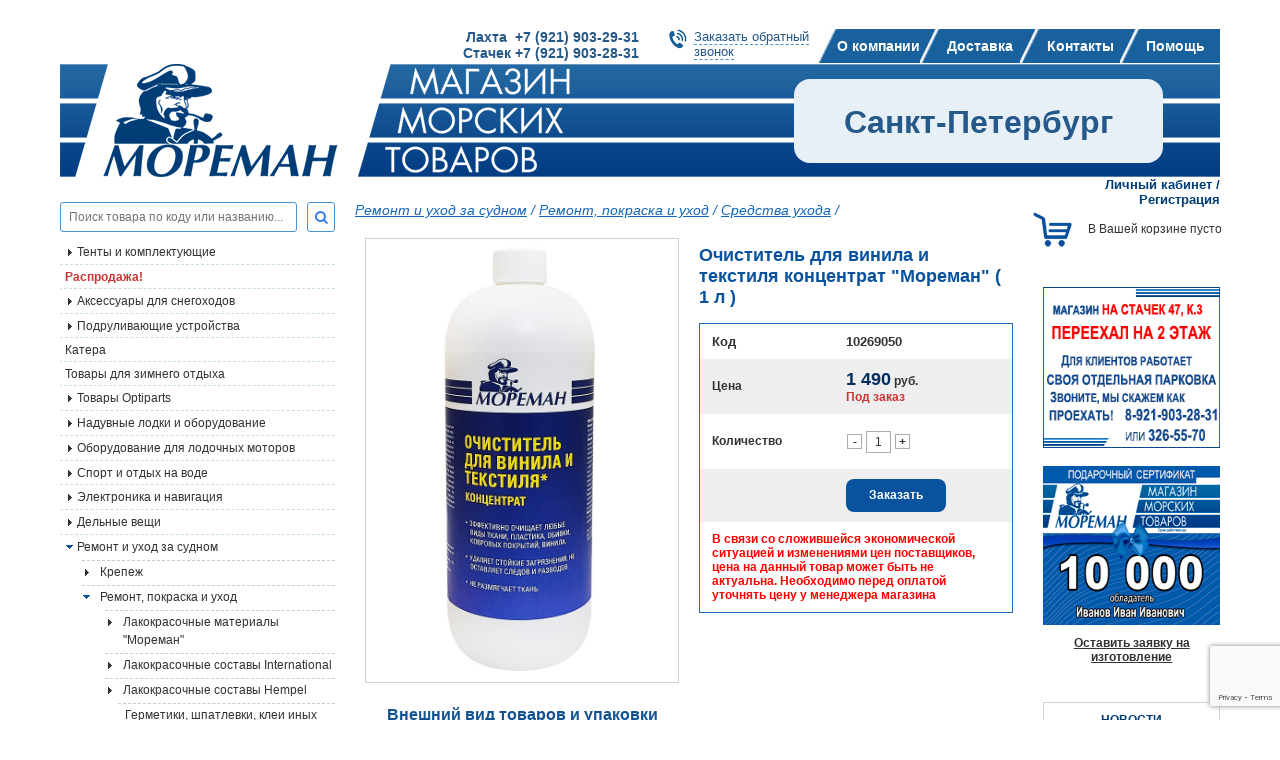

--- FILE ---
content_type: text/html; charset=WINDOWS-1251
request_url: https://moreman.spb.ru/?c=24297-ochistitel-dlya-vinila-i-tekstilya-kontsentrat-moreman-1-l-10269050
body_size: 16726
content:
<!DOCTYPE html>
	<html>
	<head>
	<title>Очиститель для винила и текстиля концентрат "Мореман" ( 1 л )  купить в магазине судовых товаров</title>
	<META name=keywords content=''>
	<META Name=Description Content='Интернет-магазин «Мореман» товаров для судов, катеров и лодок  предлагает купить в СПб Очиститель для винила и текстиля концентрат "Мореман" ( 1 л )'>
	<META Content='text/html; charset=windows-1251' Http-equiv=Content-Type>
		<meta name='viewport' content='width=device-width, initial-scale=1.0' />
			<link rel='canonical' href='https://moreman.spb.ru/?c=24297-ochistitel-dlya-vinila-i-tekstilya-kontsentrat-moreman-1-l-10269050' />
	<link href='/favicon.ico' rel='shortcut icon'>
		<link href='/css/bootstrap-grid-4.3.1.css' rel=stylesheet type=text/css>
	<link href='/css/reset.css' rel=stylesheet type=text/css>
	<link href='/css/flexslider.css' rel=stylesheet  type=text/css media=screen /><!--для слайдера-->
	<link href='/js/fancybox/jquery.fancybox.css' rel=stylesheet type=text/css>
	<link href='/css/dogovor.css' rel='stylesheet' type='text/css'>
	<link href='/css/styles.css' rel='stylesheet' type='text/css'>
	<link href='/libs/font-awesome/css/font-awesome.min.css' rel='stylesheet' type='text/css'>
	<link href='/css/a.css' rel='stylesheet' type='text/css'><!-- для древовидного меню без куки-->
	<link href='/js/greybox/gb_styles.css' rel=stylesheet type=text/css><!-- стили для изображений на темном фоне-->
	<link href='https://fonts.googleapis.com/css?family=Roboto+Condensed:400,700,700italic,400italic&subset=latin,cyrillic' rel='stylesheet' type='text/css'>
	 <link href='/ajax/libs/jqueryui/1.8/themes/base/jquery-ui.css' rel='stylesheet' type='text/css'>
	<link href='/libs/font-awesome/css/font-awesome.min.css' rel='stylesheet' type='text/css'><!-- иконочный шрифт и CSS-инструментарий -->
	 <!-- для смены последовательности -->
	 <script src='/ajax/libs/jquery/1.3.2/jquery.js' type='text/javascript'></script>
	 <script src='/ajax/libs/jqueryui/1.7.2/jquery-ui.js' type='text/javascript'></script>

	 <!-- 1. Подключим библиотеку jQuery (без нее jQuery UI не будет работать) -->
	 <script src='/ajax/libs/jquery/1.7/jquery.min.js' type='text/javascript'></script>
	 <script src='/ajax/libs/jqueryui/1.8/jquery-ui.min.js' type='text/javascript'></script>
	<script type='text/javascript'>
		$(document).ready(function() { 
			$('.minus').click(function () {
				var $input = $(this).parent().find('input');
				var count = parseInt($input.val()) - 1;
				count = count < 1 ? 1 : count;
				$input.val(count);
				$input.change();
				return false;
			});
			$('.plus').click(function () {
				var $input = $(this).parent().find('input');
				$input.val(parseInt($input.val()) + 1);
				$input.change();
				return false;
			});

			// hide #back-top first
			$('#back-top').hide();
			
			// fade in #back-top
			$(function () {
				$(window).scroll(function () {
					if ($(this).scrollTop() > 100) {
						$('#back-top').fadeIn();
					} else {
						$('#back-top').fadeOut();
					}
				});

				// scroll body to 0px on click
				$('#back-top a').click(function () {
					$('body,html').animate({
						scrollTop: 0
					}, 800);
					return false;
				});
			});
		});
	</script> <!-- Увеличить и уменьшить значение в поле input -->
	<script src='/js/jquery.helper.js' language=javascript type=text/javascript></script>
	<script src='/js/jquery.cookie.js' language=javascript type=text/javascript></script>
	<script src='/js/cart_script.js' language=javascript type=text/javascript></script><!-- для работы корзины заказов-->
		<script src="https://www.google.com/recaptcha/api.js?render=6Lf4eNgaAAAAAL8N27zekTTxse4R1jJ_rt6lpUtB"></script>
	<script src='/js/fancybox/jquery.fancybox.pack.js' language=javascript type=text/javascript></script>
	<script src='/js/jquery.maskedinput-1.3.js' language=javascript type=text/javascript></script><!-- для шаблонов input-->
	<script src='/js/ui/jquery.ui.core.js' language=javascript type=text/javascript></script><!--наверно для дат-->
	<script src='/js/jquery.ui-slider.js' language=javascript type=text/javascript></script><!-- для слайдера-->
	<script type=text/javascript>
		var GB_ROOT_DIR = '/js/greybox/';
	</script>
	<script type=text/javascript src='/js/greybox/AJS.js'></script>
	<script type=text/javascript src='/js/greybox/AJS_fx.js'></script>
	<script type=text/javascript src='/js/greybox/gb_scripts.js'></script>

	<script type=text/javascript>
		$(document).ready(function(){
			if ($currentMenu = $("ul#tree .current")) {
				//console.log($currentMenu.parents("li"));
				$currentMenu.parents("li").find("input:first").attr("checked", "checked");
			}
		});
		$(function() {
			$('.fancybox').fancybox();
			$('.fancybox_d').fancybox({
				'width':800, 
				'autoDimensions': false,
				'autoSize':false
			});
		});
	</script>
	</head><body>
	
								<script type="text/javascript">
									window.dataLayer=window.dataLayer||[]; 
									window.dataLayer.push({
										"ecommerce":
										{
											"currencyCode": "RUB",
											"detail": {
												"products":
													[{
														"id": "24297",
														"name": "Очиститель для винила и текстиля концентрат "Мореман" ( 1 л )",
														"price": "1490",
														"brand": "",
														"category": "",
													}]
											}
										}
									});
								</script>
	
			<div id='panel'>
				<div class='row'>
					<div class='col-9 d-flex align-items-center justify-content-between'>
						<div class='mobile_tel'>
							<div class="d-flex flex-column flex-sm-row bold ">
	<a href="tel:+79219032931" class="d-block text-decoration-none mr-2 my-2 mobile-phone">Лахта  +7 (921) 903-29-31</a>
	<a href="tel:+79219032831" class="d-block text-decoration-none my-2 mobile-phone">Стачек +7 (921) 903-28-31</a>
</div>
						</div>
					</div>
					<div class='col-3'>
						<div class='mob-close float-right'>
							<span></span>
							<span></span>
						</div>
					</div>
				</div>
				<ul class='menu'>
		<li>
			<a href='/?p=362-o-kompanii-v-spb'>О компании</a>
		</li>
		<li>
			<a href='/?p=363-dostavka-v-spb'>Доставка</a>
		</li>
		<li>
			<a href='/?p=364-kontakty-v-spb'>Контакты</a>
		</li>
		<li>
			<a href='javascript:void(0)'>Помощь</a>
			<div class='submenu'>
				<div class='back'><i class='fa fa-angle-left' aria-hidden='true'></i> НАЗАД</div>
				<!--<div class='back'><i class='fal fa-chevron-left'></i> НАЗАД</div>-->
				<ul>
		<li>
			<a href='/?p=575-aktivirovat-diskontnuyu-kartu'>Активировать дисконтную карту</a>
		</li>
		<li>
			<a href='/?p=578-oplata-s-pomoshchyu-bankovskoy-karty-na-sayte'>Оплата с помощью банковской карты на сайте</a>
		</li>
				</ul>
			</div>
		</li>
		<li>
			<a href='/?p=515-vaknsii'>Вакансии</a>
		</li>
				</ul>
			</div>
	<div class='d-none d-md-block'>
		<div class='container'>
			
			<div class='d-flex justify-content-end header_1'>
				<div class='header_tel'>
					<p class="bold">
	<a class="text-decoration-none header-phone" href="+79219032931">Лахта  +7 (921) 903-29-31</a><br />
	<a class="text-decoration-none header-phone" href="+79219032831">Стачек +7 (921) 903-28-31</a></p>
				</div>
				<div class='header_call'>
					<a href='#callback'  class='fancybox'>Заказать обратный<br>звонок</a>
				</div>
				<div class='gorizont-menu'>
		<ul class=topmenu>
				<li><a href='/?p=362-o-kompanii-v-spb' >О компании</a>
				<li><a href='/?p=363-dostavka-v-spb' >Доставка</a>
				<li><a href='/?p=364-kontakty-v-spb' >Контакты</a>
				<li><a href='/?p=514-pomoshch' >Помощь</a>
		</ul></div>
			</div>
		</div>
	</div>
	<div class='container'>
		<div class='d-flex justify-content-between align-items-center header'>
			<a href=/ class='d-block logo'>
				<img src=/images/logo.png class='d-block logo-image'>
			</a>
			<div class='header_right'><span class='m-auto'>Санкт-Петербург</span></div>
			<div class='d-block d-lg-none'>							
				<a href='#' id='a_menu_top' data-page='' data-lang='<!--{-div_lang_id-}-->' data-field='1' class='d-block mobile-menu__a'>
					<img src='/images/svg/menu/menu-three-line.svg' class='d-block' height=48px width='48px'>
				</a>
			</div>
		</div>
	</div>
	<div class='container'>
		<div class='row' container_text>
			<div class='col-12 col-lg-3 left_block_content order-0'>
				<div class='search_tov'>
					<!--<p>{-no-div_search-}:</p>-->
					<form action='/' method=GET>
					<input type=hidden id=name_page value='/?p=365-poisk'>
					<input type=hidden name=p value='365-poisk'>
					<div class='d-flex'>
						<input type=text id=livesearch placeholder='Поиск товара по коду или названию...' name='search_letters' >
						<button type="submit"><i class="fa fa-search blue"></i></button>
					</div>
					</form>
				</div>
				<div id=resSearch>
					<div class='center' id=loader></div>
				</div>
				
		<div id='verticalNav' class='d-flex d-lg-none w-100 justify-content-center navbar-vertical__div-title'>
			<div class='m-auto navbar-vertical__div-title-right'>
				<i class="fa fa-bars"></i>&nbsp;КАТАЛОГ ТОВАРОВ
			</div>
		</div>
		<div class='navbar-vertical__div'>
			<ul id='tree' class='tree'>
			<li class='first  folder  '><span class='label'><a href='/?p=864-tenty-i-komplektuyushchie'  >Тенты и комплектующие</a></span><input type='checkbox' id=subfolder864><label for='subfolder864'></label>
			<ul>
					<li class='first  file'><a href='/?p=865-tenty'>Тенты</a></li>
			</ul>
			<li class='  file  '><a href='/?p=494-skidki-na-sudovoe-oborudovanie' class='red bold' >Распродажа!</a></li>
			<li class='  folder  '><span class='label'><a href='/?p=611-aksessuary-dlya-snegohodov'  >Аксессуары для снегоходов</a></span><input type='checkbox' id=subfolder611><label for='subfolder611'></label>
			<ul>
					<li class='first  folder'><span class='label'><a href='/?p=616-sklizy-dlya-snegohodov'>Склизы для снегоходов</a></span><input type='checkbox' id=subfolder616><label for='subfolder616'></label>
			<ul>
					<li class='first  file'><a href='/?p=612-sklizy-arctic-cat'>Склизы Arctic Cat</a></li>
					<li class='  file'><a href='/?p=613-sklizy-brp'>Склизы BRP</a></li>
					<li class='  file'><a href='/?p=614-sklizy-polaris'>Склизы POLARIS</a></li>
					<li class='last  file'><a href='/?p=615-sklizy-yamaha'>Склизы YAMAHA</a></li>
			</ul>
					<li class='  folder'><span class='label'><a href='/?p=623-konki-lyzh-snegohodov'>Коньки лыж снегоходов</a></span><input type='checkbox' id=subfolder623><label for='subfolder623'></label>
			<ul>
					<li class='first  file'><a href='/?p=624-konki-lyzh-snegohodov-arctic-cat'>Коньки лыж снегоходов Arctic Cat</a></li>
					<li class='  file'><a href='/?p=625-konki-lyzh-snegohodov-brp'>Коньки лыж снегоходов BRP</a></li>
					<li class='  file'><a href='/?p=626-konki-lyzh-snegohodov-polaris'>Коньки лыж снегоходов Polaris</a></li>
					<li class='last  file'><a href='/?p=627-konki-lyzh-snegohodov-yamaha'>Коньки лыж снегоходов Yamaha</a></li>
			</ul>
					<li class='  folder'><span class='label'><a href='/?p=617-roliki-katki-zadney-podveski'>Ролики (катки) задней подвески для снегоходов</a></span><input type='checkbox' id=subfolder617><label for='subfolder617'></label>
			<ul>
					<li class='first  file'><a href='/?p=619-roliki-katki-zadney-podveski-brp'>Ролики (катки) задней подвески BRP</a></li>
					<li class='last  file'><a href='/?p=621-roliki-katki-zadney-podveski-yamaha'>Ролики (катки) задней подвески YAMAHA</a></li>
			</ul>
					<li class='  folder'><span class='label'><a href='/?p=634-opory-podushki-dvigatelya'>Опоры (подушки) двигателя для снегоходов</a></span><input type='checkbox' id=subfolder634><label for='subfolder634'></label>
			<ul>
					<li class='first  file'><a href='/?p=635-opora-podushka-dvigatelya-arctic-cat'>Опора (подушка) двигателя Arctic Cat</a></li>
					<li class='last  file'><a href='/?p=638-opora-podushka-dvigatelya-polaris'>Опора (подушка) двигателя Polaris</a></li>
			</ul>
					<li class='  file'><a href='/?p=665-vozdushnye-filtry-dlya-snegohodov'>Воздушные фильтры для снегоходов</a></li>
					<li class='  file'><a href='/?p=666-maslyanye-filtry-dlya-snegohodov'>Масляные фильтры для снегоходов</a></li>
					<li class='last  file'><a href='/?p=667-toplivnye-filtry-dlya-snegohodov'>Топливные фильтры для снегоходов</a></li>
			</ul>
			<li class='  folder  '><span class='label'><a href='/?p=804-podrulivayushchie-ustroystva'  >Подруливающие устройства</a></span><input type='checkbox' id=subfolder804><label for='subfolder804'></label>
			<ul>
					<li class='first  file'><a href='/?p=38-podrulivayushchie-ustroystva-laquolewmarraquo'>Подруливающие устройства «Lewmar»</a></li>
					<li class='last  file'><a href='/?p=45-podrulivayushchie-ustroystva-laquoquickraquo'>Подруливающие устройства «Quick»</a></li>
			</ul>
			<li class='  file  '><a href='/?p=822-katera'  >Катера</a></li>
			<li class='  file  '><a href='/?p=489-tovary-dlya-zimnego-otdyha'  >Товары для зимнего отдыха</a></li>
			<li class='  folder  '><span class='label'><a href='/?p=384-tovary-optiparts-morskoe-snaryazhenie'  >Товары Optiparts</a></span><input type='checkbox' id=subfolder384><label for='subfolder384'></label>
			<ul>
					<li class='first  file'><a href='/?p=403-hull-fittings-optiparts-fitingi'>Дельные вещи</a></li>
					<li class='  file'><a href='/?p=404-miscellaneous-raznoe'>Сопутствующие товары</a></li>
					<li class='last  file'><a href='/?p=407-spars-lonzherony'>Рангоут (мачты, гики, шпринты)</a></li>
			</ul>
			<li class='  folder  '><span class='label'><a href='/?p=2-naduvnye-lodki-i-oborudovanie'  >Надувные лодки и оборудование</a></span><input type='checkbox' id=subfolder2><label for='subfolder2'></label>
			<ul>
					<li class='first  file'><a href='/?p=817-aksessuary-dlya-naduvnyh-lodok'>Аксессуары для надувных лодок</a></li>
					<li class='  file'><a href='/?p=23-lodki-zodiac-dlya-sporta-i-otdyha'>Лодки «Zodiac» для спорта и отдыха</a></li>
					<li class='  folder'><span class='label'><a href='/?p=25-oborudovanie-dlya-lodok'>Оборудование для лодок</a></span><input type='checkbox' id=subfolder25><label for='subfolder25'></label>
			<ul>
					<li class='first  file'><a href='/?p=61-kronshteyny-vesla-uklyuchiny-ruchki-rymy'>Кронштейны, весла, уключины, ручки, рымы</a></li>
					<li class='  file'><a href='/?p=62-nasosy-klapany-probki'>Насосы, клапаны, пробки</a></li>
					<li class='last  file'><a href='/?p=63-sidenya-tenty-lestnitsy-oborudovanie-dlya-transportirovki'>Сиденья, тенты, лестницы, оборудование для транспортировки</a></li>
			</ul>
					<li class='  file'><a href='/?p=26-zapasnye-chasti-dlya-lodok'>Запасные части для лодок</a></li>
					<li class='  file'><a href='/?p=28-oborudovanie-dlya-lodok-borika'>Оборудование для лодок Borika</a></li>
					<li class='last  folder'><span class='label'><a href='/?p=510-lodki-moreman'>Лодки "Мореман"</a></span><input type='checkbox' id=subfolder510><label for='subfolder510'></label>
			<ul>
					<li class='first  file'><a href='/?p=513-aksessuary-lodki-moreman'>Аксессуары</a></li>
			</ul>
			</ul>
			<li class='  folder  '><span class='label'><a href='/?p=3-lodochnye-motory-i-oborudovanie'  >Оборудование для лодочных моторов</a></span><input type='checkbox' id=subfolder3><label for='subfolder3'></label>
			<ul>
					<li class='first  file'><a href='/?p=803-svechi_kupit'>Свечи</a></li>
					<li class='  folder'><span class='label'><a href='/?p=798-sistemy-distantsionnogo-upravleniya-gaz-revers'>СИСТЕМЫ ДИСТАНЦИОННОГО УПРАВЛЕНИЯ ГАЗ-РЕВЕРС</a></span><input type='checkbox' id=subfolder798><label for='subfolder798'></label>
			<ul>
					<li class='first  file'><a href='/?p=849-organayzery-dlya-trosov-du-i-kabeley'>ОРГАНАЙЗЕРЫ ДЛЯ ТРОСОВ ДУ И КАБЕЛЕЙ</a></li>
					<li class='  file'><a href='/?p=853-pulty-distantsionnogo-upravleniya_kupit'>ПУЛЬТЫ ДИСТАНЦИОННОГО УПРАВЛЕНИЯ</a></li>
					<li class='last  file'><a href='/?p=47-trosy-distantsionnogo-upravleniya'>Тросы дистанционного управления</a></li>
			</ul>
					<li class='  file'><a href='/?p=582-giroskopicheskie-stabilizatory-kachki'>Гироскопические стабилизаторы качки</a></li>
					<li class='  folder'><span class='label'><a href='/?p=757-trantsevye-plity'>ТРАНЦЕВЫЕ ПЛИТЫ</a></span><input type='checkbox' id=subfolder757><label for='subfolder757'></label>
			<ul>
					<li class='first  file'><a href='/?p=44-trantsevye-plity-podvodnye-krylya'>Транцевые плиты, подводные крылья</a></li>
			</ul>
					<li class='  folder'><span class='label'><a href='/?p=759-pribory'>ПРИБОРЫ</a></span><input type='checkbox' id=subfolder759><label for='subfolder759'></label>
			<ul>
					<li class='first  folder'><span class='label'><a href='/?p=48-pribory-moreman'>Приборы «Мореман»</a></span><input type='checkbox' id=subfolder48><label for='subfolder48'></label>
			<ul>
					<li class='first  file'><a href='/?p=337-aksessuary_kupit'>Аксессуары</a></li>
			</ul>
					<li class='  file'><a href='/?p=859-datchiki-urovnya-zhidkosti'>Датчики уровня жидкости</a></li>
					<li class='  file'><a href='/?p=872-ukazateli-urovnya-topliva'>Указатели уровня топлива</a></li>
					<li class='  folder'><span class='label'><a href='/?p=46-pribory-faria'>Приборы «Faria»</a></span><input type='checkbox' id=subfolder46><label for='subfolder46'></label>
			<ul>
					<li class='first  file'><a href='/?p=288-seriya-dress-white'>Серия «Dress white»</a></li>
					<li class='  file'><a href='/?p=289-seriya-professional-red'>Серия «Professional red»</a></li>
					<li class='  file'><a href='/?p=290-seriya-coral'>Серия «Coral»</a></li>
					<li class='  file'><a href='/?p=291-seriya-chesapeake-white-ss'>Серия «Chesapeake White SS»</a></li>
					<li class='last  file'><a href='/?p=292-aksessuary'>Аксессуары</a></li>
			</ul>
					<li class='last  folder'><span class='label'><a href='/?p=49-aksessuary-dlya-priborov'>Аксессуары для приборов</a></span><input type='checkbox' id=subfolder49><label for='subfolder49'></label>
			<ul>
					<li class='first  file'><a href='/?p=338-aksessuary-dlya-priborov-faria'>Аксессуары для приборов «Faria»</a></li>
					<li class='last  file'><a href='/?p=339-aksessuary-dlya-priborov-moreman'>Аксессуары для приборов «Мореман»</a></li>
			</ul>
			</ul>
					<li class='  file'><a href='/?p=769-grebnye-vinty-i-aksessuary'>ГРЕБНЫЕ ВИНТЫ И АКСЕССУАРЫ</a></li>
					<li class='  file'><a href='/?p=779-trantsevye-lifty'>ТРАНЦЕВЫЕ ЛИФТЫ</a></li>
					<li class='  file'><a href='/?p=790-trantsy-trantsevye-nakladki'>ТРАНЦЫ, ТРАНЦЕВЫЕ НАКЛАДКИ</a></li>
					<li class='  folder'><span class='label'><a href='/?p=34-rulevye-sistemy'>Рулевые системы</a></span><input type='checkbox' id=subfolder34><label for='subfolder34'></label>
			<ul>
					<li class='first  folder'><span class='label'><a href='/?p=69-rulevye-privody-gidravlicheskie'>Рулевые приводы гидравлические TELEFLEX</a></span><input type='checkbox' id=subfolder69><label for='subfolder69'></label>
			<ul>
					<li class='first  file'><a href='/?p=867-zapchasti-dlya-gidravlicheskih-rulevyh-sistem'>Запчасти для гидравлических рулевых систем</a></li>
			</ul>
					<li class='  file'><a href='/?p=70-rulevye-kolesa-i-shturvaly'>Рулевые колеса и штурвалы</a></li>
					<li class='  file'><a href='/?p=71-rulevye-privody-mehanicheskie'>Рулевые приводы механические</a></li>
					<li class='last  file'><a href='/?p=750-rulevye-privody-gidravlicheskie-mavimare'>Рулевые приводы гидравлические Mavimare</a></li>
			</ul>
					<li class='  file'><a href='/?p=50-sistema-upravleniya-sudnom-optimus-360'>Система управления судном «Optimus 360»</a></li>
					<li class='  file'><a href='/?p=37-pribory-teleflex-rasprodazha-bolee-ne-proizvodyatsya'>Приборы «Teleflex» (распродажа, более не производятся)</a></li>
					<li class='  folder'><span class='label'><a href='/?p=39-smazochnye-i-rashodnye-materialy'>Смазочные и расходные материалы</a></span><input type='checkbox' id=subfolder39><label for='subfolder39'></label>
			<ul>
					<li class='first  file'><a href='/?p=792-aksessuary_kupit_v_spb'>АКСЕССУАРЫ</a></li>
					<li class='  file'><a href='/?p=782-transmissionnoe-maslo'>ТРАНСМИССИОННОЕ МАСЛО</a></li>
					<li class='  file'><a href='/?p=776-smazki-i-prisadki'>СМАЗКИ И ПРИСАДКИ</a></li>
					<li class='  file'><a href='/?p=516-maslamotul'>Моторные масла MOTUL</a></li>
					<li class='  file'><a href='/?p=589-motornye-masla-yamalube'>Моторные масла YAMALUBE</a></li>
					<li class='  file'><a href='/?p=590-motornye-masla-quiksilver'>Моторные масла QUIKSILVER</a></li>
					<li class='  file'><a href='/?p=652-motornye-masla-liqui-moly'>Моторные масла Liqui moly</a></li>
					<li class='last  file'><a href='/?p=654-motornye-masla-moreman-'>Моторные масла "МОРЕМАН"</a></li>
			</ul>
					<li class='  file'><a href='/?p=568-toplivnye-sistemy'>Топливные системы</a></li>
					<li class='  file'><a href='/?p=40-toplivnye-baki-toplivnye-sistemy-i-armatura'>Топливные баки, топливные системы и арматура</a></li>
					<li class='  file'><a href='/?p=41-vyhlopnye-sistemy'>Выхлопные системы.</a></li>
					<li class='  folder'><span class='label'><a href='/?p=42-oborudovanie-dlya-ustanovki-i-perevozki-dvigateley'>Оборудование для установки и перевозки двигателей</a></span><input type='checkbox' id=subfolder42><label for='subfolder42'></label>
			<ul>
					<li class='first  file'><a href='/?p=791-telezhki-opory-zamki-dlya-plm'>ТЕЛЕЖКИ, ОПОРЫ, ЗАМКИ ДЛЯ ПЛМ</a></li>
			</ul>
					<li class='  file'><a href='/?p=43-grebnye-vinty'>Гребные винты</a></li>
					<li class='  file'><a href='/?p=53-anody-i-fitingi'>Аноды и фитинги</a></li>
					<li class='  folder'><span class='label'><a href='/?p=52-zapchasti'>Запчасти</a></span><input type='checkbox' id=subfolder52><label for='subfolder52'></label>
			<ul>
					<li class='first  file'><a href='/?p=561-zapchasti-raznoe-rasprodazha'>Запчасти, разное (распродажа)</a></li>
					<li class='last  folder'><span class='label'><a href='/?p=366-rashodnye-materialy-i-zapasnye-chasti-sierra-vse-motory'>Расходные материалы и запасные части Sierra (все моторы)</a></span><input type='checkbox' id=subfolder366><label for='subfolder366'></label>
			<ul>
					<li class='first  file'><a href='/?p=497-sistema-ohlazhdeniya-dvigatelya'>Система охлаждения двигателя</a></li>
			</ul>
			</ul>
					<li class='last  folder'><span class='label'><a href='/?p=370-svechi'>Свечи</a></span><input type='checkbox' id=subfolder370><label for='subfolder370'></label>
			<ul>
					<li class='first  folder'><span class='label'><a href='/?p=371-svechi-dlya-plm-yamaha'>Свечи для ПЛМ Yamaha</a></span><input type='checkbox' id=subfolder371><label for='subfolder371'></label>
			<ul>
					<li class='first  file'><a href='/?p=372-2-h-taktnye'>2-х тактные</a></li>
					<li class='last  file'><a href='/?p=373-4-h-taktnye_kupit'>4-х тактные</a></li>
			</ul>
					<li class='  folder'><span class='label'><a href='/?p=374-svechi-dlya-plm-suzuki'>Свечи для ПЛМ Suzuki</a></span><input type='checkbox' id=subfolder374><label for='subfolder374'></label>
			<ul>
					<li class='first  file'><a href='/?p=389-2-h-taktnye_kupit_v_spb'>2-х тактные</a></li>
					<li class='last  file'><a href='/?p=390-4-h-taktnye_kupit_v_spb_nedorogo'>4-х тактные</a></li>
			</ul>
					<li class='  folder'><span class='label'><a href='/?p=375-svechi-dlya-plm-tohatsu'>Свечи для ПЛМ Tohatsu</a></span><input type='checkbox' id=subfolder375><label for='subfolder375'></label>
			<ul>
					<li class='first  file'><a href='/?p=391-2-h-taktnye_kupit_v_spb_nedorogo'>2-х тактные</a></li>
					<li class='last  file'><a href='/?p=392-4-h-taktnye_kupit_v_spb_nedorogo_3y43w'>4-х тактные</a></li>
			</ul>
					<li class='  file'><a href='/?p=376-svechi-dlya-plm-honda'>Свечи для ПЛМ Honda</a></li>
					<li class='  folder'><span class='label'><a href='/?p=377-svechi-dlya-plm-mercury'>Свечи для ПЛМ Mercury</a></span><input type='checkbox' id=subfolder377><label for='subfolder377'></label>
			<ul>
					<li class='first  file'><a href='/?p=378-2-h-taktnye_kupit'>2-х тактные</a></li>
					<li class='last  file'><a href='/?p=388-4-h-taktnye_kupit_v_spb'>4-х тактные</a></li>
			</ul>
					<li class='  file'><a href='/?p=379-svechi-dlya-plm-evinrude'>Свечи для ПЛМ Evinrude</a></li>
					<li class='last  folder'><span class='label'><a href='/?p=380-svechi-dlya-plm-johnson'>Свечи для ПЛМ Johnson</a></span><input type='checkbox' id=subfolder380><label for='subfolder380'></label>
			<ul>
					<li class='first  file'><a href='/?p=393-2-h-taktnye_kupit_v_spb_nedorogo_dswkz'>2-х тактные</a></li>
					<li class='last  file'><a href='/?p=394-4-h-taktnye_kupit_v_spb_nedorogo_lx2gy'>4-х тактные</a></li>
			</ul>
			</ul>
			</ul>
			<li class='  folder  '><span class='label'><a href='/?p=5-sport-i-otdyh-na-vode'  >Спорт  и отдых на воде</a></span><input type='checkbox' id=subfolder5><label for='subfolder5'></label>
			<ul>
					<li class='first  file'><a href='/?p=89-spasatelnye-zhilety'>Спасательные жилеты</a></li>
					<li class='last  file'><a href='/?p=88-buksiruemye-ballony'>Буксируемые баллоны</a></li>
			</ul>
			<li class='  folder  '><span class='label'><a href='/?p=7-elektronika-i-navigatsiya'  >Электроника и навигация</a></span><input type='checkbox' id=subfolder7><label for='subfolder7'></label>
			<ul>
					<li class='first  file'><a href='/?p=870-ais-ais'>АИС(AIS)</a></li>
					<li class='  folder'><span class='label'><a href='/?p=763-audio-video'>АУДИО/ВИДЕО</a></span><input type='checkbox' id=subfolder763><label for='subfolder763'></label>
			<ul>
					<li class='first  file'><a href='/?p=764-dinamiki'>Динамики</a></li>
					<li class='  file'><a href='/?p=774-antenny-i-aksessuary'>Антенны и аксессуары</a></li>
					<li class='  file'><a href='/?p=777-mediaresivery'>Медиаресиверы</a></li>
					<li class='last  file'><a href='/?p=794-usiliteli'>Усилители</a></li>
			</ul>
					<li class='  file'><a href='/?p=126-instrumenty'>Инструменты</a></li>
					<li class='  file'><a href='/?p=128-audiotehnika'>Аудиотехника</a></li>
					<li class='  file'><a href='/?p=124-kompasy'>Компасы</a></li>
					<li class='  file'><a href='/?p=116-radiostantsii-rechnogo-diapazona'>Радиостанции речного диапазона</a></li>
					<li class='last  file'><a href='/?p=117-radiostantsii-morskogo-diapazona'>Радиостанции морского диапазона</a></li>
			</ul>
			<li class='  folder  '><span class='label'><a href='/?p=9-delnye-veshchi'  >Дельные вещи</a></span><input type='checkbox' id=subfolder9><label for='subfolder9'></label>
			<ul>
					<li class='first  file'><a href='/?p=145-delnye-veshchi-dlya-rybolovnyh-sudov'>Дельные вещи для рыболовных судов</a></li>
					<li class='  file'><a href='/?p=573-zapasnye-chasti-dlya-treylerov'>Запасные части для трейлеров</a></li>
					<li class='  file'><a href='/?p=155-utki-i-poluklyuzy'>Утки и полуклюзы</a></li>
					<li class='  file'><a href='/?p=154-uklyuchiny'>Уключины</a></li>
					<li class='  file'><a href='/?p=153-petli-zadvizhki-shchekoldy'>Петли, задвижки, щеколды</a></li>
					<li class='  file'><a href='/?p=152-kronshteyny-sergi-rymy'>Кронштейны, серьги, рымы</a></li>
					<li class='  file'><a href='/?p=151-ruchki-stupenki-skoby-kryuchki'>Ручки, ступеньки, скобы, крючки</a></li>
					<li class='  file'><a href='/?p=150-detali-leernogo-ograzhdeniya-i-tenta'>Детали леерного ограждения и тента</a></li>
					<li class='  file'><a href='/?p=149-vertlyugi-karabiny-talrepy-obzhimki-takelazhnye-skoby'>Вертлюги, карабины, талрепы, обжимки, такелажные скобы</a></li>
					<li class='  file'><a href='/?p=148-flagshtoki'>Флагштоки</a></li>
					<li class='  file'><a href='/?p=146-lyuki-illyuminatory'>Люки, иллюминаторы</a></li>
					<li class='  file'><a href='/?p=147-privalnye-brusya-i-profili'>Привальные брусья и профили</a></li>
					<li class='  file'><a href='/?p=156-lyuchki-organayzery-gorloviny'>Лючки, органайзеры</a></li>
					<li class='last  file'><a href='/?p=669-gorloviny'>Горловины</a></li>
			</ul>
			<li class='  folder  '><span class='label'><a href='/?p=8-remont-i-uhod-za-sudnom'  >Ремонт и уход за судном</a></span><input type='checkbox' id=subfolder8><label for='subfolder8'></label>
			<ul>
					<li class='first  folder'><span class='label'><a href='/?p=136-krepezh'>Крепеж</a></span><input type='checkbox' id=subfolder136><label for='subfolder136'></label>
			<ul>
					<li class='first  file'><a href='/?p=157-krepezh-metricheskiy'>Крепеж метрический</a></li>
					<li class='  file'><a href='/?p=158-krepezh-dyuymovyy'>Крепеж дюймовый</a></li>
					<li class='last  file'><a href='/?p=159-zastezhki-knopki-i-prochaya-furnitura-dlya-tentov'>Застежки, кнопки и прочая фурнитура для тентов</a></li>
			</ul>
					<li class='  folder'><span class='label'><a href='/?p=135-remont-pokraska-i-uhod'>Ремонт, покраска и уход</a></span><input type='checkbox' id=subfolder135><label for='subfolder135'></label>
			<ul>
					<li class='first  folder'><span class='label'><a href='/?p=749-lakokrasochnye-materialy-moreman-'>Лакокрасочные материалы "Мореман"</a></span><input type='checkbox' id=subfolder749><label for='subfolder749'></label>
			<ul>
					<li class='first  file'><a href='/?p=875-shpaklevki'>Шпаклевки</a></li>
					<li class='  file'><a href='/?p=850-grunty-i-shpaklevki'>Грунты и шпаклевки</a></li>
					<li class='  file'><a href='/?p=819-emali-i-laki'>Эмали и лаки</a></li>
					<li class='  file'><a href='/?p=823-neobrastayushchie-kraski_kupit_v_spb'>Необрастающие краски</a></li>
					<li class='last  file'><a href='/?p=824-rastvoriteli-i-spetsialnye-sredstva'>Растворители и специальные средства</a></li>
			</ul>
					<li class='  folder'><span class='label'><a href='/?p=142-lakokrasochnye-sostavy-international'>Лакокрасочные составы International</a></span><input type='checkbox' id=subfolder142><label for='subfolder142'></label>
			<ul>
					<li class='first  file'><a href='/?p=230-grunty-i-sredstva-borby-s-osmosom'>Грунты и средства борьбы с осмосом</a></li>
					<li class='  file'><a href='/?p=231-palubnye-i-tryumnye-kraski'>Палубные и трюмные краски</a></li>
					<li class='  file'><a href='/?p=232-neobrastayushchie-kraski'>Необрастающие краски</a></li>
					<li class='  file'><a href='/?p=233-shpatlevki'>Шпатлевки</a></li>
					<li class='  file'><a href='/?p=234-emali-i-podmalevki'>Эмали и подмалевки</a></li>
					<li class='  file'><a href='/?p=235-laki'>Лаки</a></li>
					<li class='last  file'><a href='/?p=236-rastvoriteli-i-spetsialnye-produkty'>Растворители и специальные продукты</a></li>
			</ul>
					<li class='  folder'><span class='label'><a href='/?p=139-lakokrasochnye-sostavy-hempel'>Лакокрасочные составы Hempel</a></span><input type='checkbox' id=subfolder139><label for='subfolder139'></label>
			<ul>
					<li class='first  file'><a href='/?p=327-laki_kupit'>Лаки</a></li>
					<li class='  file'><a href='/?p=328-grunty-shpaklevki-podmalevki-emali'>Грунты, шпаклевки, подмалевки, эмали</a></li>
					<li class='  file'><a href='/?p=329-neobrastayushchie-kraski_kupit'>Необрастающие краски</a></li>
					<li class='last  file'><a href='/?p=330-rastvoriteli-spetsialnye-sredstva-i-sredstva-uhoda'>Растворители, специальные средства и средства ухода</a></li>
			</ul>
					<li class='  file'><a href='/?p=140-germetiki-shpatlevki-klei-inyh-proizvoditeley'>Герметики, шпатлевки, клеи иных производителей</a></li>
					<li class='  file'><a href='/?p=818-lakokrasochnye-sostavy-stoppani'>Лакокрасочные составы STOPPANI</a></li>
					<li class='  file'><a href='/?p=141-remontnye-nabory-i-materialy'>Ремонтные наборы и материалы</a></li>
					<li class='  file'><a href='/?p=143-instrument'>Инструмент</a></li>
					<li class='last current folder'><span class='label'><a href='/?p=144-sredstva-uhoda'>Средства ухода</a></span><input type='checkbox' id=subfolder144><label for='subfolder144'></label>
			<ul>
					<li class='first  file'><a href='/?p=237-ochistiteli-i-shampuni'>Очистители и шампуни</a></li>
					<li class='  file'><a href='/?p=238-poliroli-vosstanoviteli-zashchitnye-sredstva'>Полироли, восстановители, защитные средства</a></li>
					<li class='  file'><a href='/?p=239-sredstva-dlya-tika'>Средства для тика</a></li>
					<li class='last  file'><a href='/?p=240-spetsialnye-sredstva'>Специальные средства</a></li>
			</ul>
			</ul>
					<li class='  file'><a href='/?p=137-palubnye-i-otdelochnye-pokrytiya'>Палубные и отделочные покрытия</a></li>
					<li class='last  file'><a href='/?p=138-tentovye-tkani-i-gibkoe-steklo'>Тентовые ткани и гибкое стекло</a></li>
			</ul>
			<li class='  folder  '><span class='label'><a href='/?p=429-metizy-nerzhaveyushchaya-stal'  >Метизы (нержавеющая сталь)</a></span><input type='checkbox' id=subfolder429><label for='subfolder429'></label>
			<ul>
					<li class='first  file'><a href='/?p=430-din-127-shayba-pruzhinnaya-grover'>DIN 127 Шайба пружинная (гровер) A4</a></li>
					<li class='  file'><a href='/?p=431-din-315-gayka-barashek'>DIN 315 Гайка-барашек A4</a></li>
					<li class='  file'><a href='/?p=432-din-6923-gayka-s-zubchatym-flantsem'>DIN 6923 Гайка с зубчатым фланцем A4</a></li>
					<li class='  file'><a href='/?p=433-din-7337-zaklepka-vytyazhnaya'>DIN 7337 Заклепка вытяжная A2</a></li>
					<li class='  file'><a href='/?p=434-din-7981-shurup-s-polukrugloy-golovkoy'>DIN 7981 Шуруп с полукруглой головкой A4</a></li>
					<li class='  file'><a href='/?p=435-din-7982-shurup-s-potaynoy-golovkoy'>DIN 7982 Шуруп с потайной головкой A4</a></li>
					<li class='  file'><a href='/?p=436-din-7983-shurup-s-polupotaynoy-golovkoy'>DIN 7983 Шуруп с полупотайной головкой A4</a></li>
					<li class='  file'><a href='/?p=437-din-85-vint-s-polukrugloy-golovkoy'>DIN 85 Винт с полукруглой головкой A4</a></li>
					<li class='  file'><a href='/?p=438-din-933-bolt-shestigrannyy-s-polnoy-rezboy'>DIN 933 Болт шестигранный с полной резьбой A4</a></li>
					<li class='  file'><a href='/?p=580-din-912-vint-s-tsilindricheskoy-golovkoy-i-vnutrennim-shestigrannikom'>DIN 912 Винт с цилиндрической головкой и внутренним шестигранником A2</a></li>
					<li class='  file'><a href='/?p=439-din-934-gayka'>DIN 934 Гайка A4</a></li>
					<li class='  file'><a href='/?p=440-din-94-shplint'>DIN 94 Шплинт A4</a></li>
					<li class='  file'><a href='/?p=441-din-965-vint-s-potaynoy-golovkoy'>DIN 965 Винт с потайной головкой A4</a></li>
					<li class='  file'><a href='/?p=442-din-966-vint-s-polupotaynoy-goovkoy'>DIN 966 Винт с полупотайной головкой</a></li>
					<li class='  file'><a href='/?p=482-din-985-gayka-samokontryashchayasya'>DIN 985 Гайка самоконтрящаяся A4</a></li>
					<li class='  file'><a href='/?p=483-din-9021-shayba-kuzovnaya'>DIN 9021 Шайба кузовная A4</a></li>
					<li class='last  file'><a href='/?p=586-din-125-shayba-a2'>DIN 125 Шайба А2</a></li>
			</ul>
			<li class='  folder  '><span class='label'><a href='/?p=10-vodoprovod-kanalizatsiya'  >Водопровод, канализация</a></span><input type='checkbox' id=subfolder10><label for='subfolder10'></label>
			<ul>
					<li class='first  folder'><span class='label'><a href='/?p=160-tryumnye-pompy'>Трюмные помпы</a></span><input type='checkbox' id=subfolder160><label for='subfolder160'></label>
			<ul>
					<li class='first  file'><a href='/?p=877-ruchnye'>Ручные</a></li>
					<li class='last  file'><a href='/?p=878-aeratory'>Аэраторы</a></li>
			</ul>
					<li class='  file'><a href='/?p=161-kanalizatsiya'>Канализация</a></li>
					<li class='  folder'><span class='label'><a href='/?p=162-sistemy-vodosnabzheniya'>Системы водоснабжения</a></span><input type='checkbox' id=subfolder162><label for='subfolder162'></label>
			<ul>
					<li class='first  file'><a href='/?p=876-nasosy-pompy-dlya-vody'>Насосы, помпы для воды</a></li>
					<li class='  file'><a href='/?p=858-smesiteli-leyki-dushi'>Смесители, лейки, души</a></li>
					<li class='last  file'><a href='/?p=863-shlangi-fitingi-krany-i-prochee'>Шланги, фитинги, краны и прочее</a></li>
			</ul>
					<li class='last  file'><a href='/?p=163-boylery'>Бойлеры</a></li>
			</ul>
			<li class='  folder  '><span class='label'><a href='/?p=11-elektrooborudovanie'  >Электрооборудование</a></span><input type='checkbox' id=subfolder11><label for='subfolder11'></label>
			<ul>
					<li class='first  folder'><span class='label'><a href='/?p=164-avtonomnye-generatory'>Автономные генераторы</a></span><input type='checkbox' id=subfolder164><label for='subfolder164'></label>
			<ul>
					<li class='first  file'><a href='/?p=274-zapasnye-chasti-i-aksessuary-dlya-elektrogeneratorov-kohler'>Запасные части и аксессуары для электрогенераторов «Kohler»</a></li>
			</ul>
					<li class='  file'><a href='/?p=768-navigatsionnye-ogni_kupit'>Навигационные огни</a></li>
					<li class='  file'><a href='/?p=802-gorny-i-signalnye-ustroystva'>Горны и сигнальные устройства</a></li>
					<li class='  file'><a href='/?p=165-zaryadnye-ustroystva-i-invertery'>Зарядные устройства и инвертеры</a></li>
					<li class='  file'><a href='/?p=166-kabeli-i-soedinitelnaya-armatura'>Кабели и соединительная арматура</a></li>
					<li class='  file'><a href='/?p=167-vyklyuchateli-predohraniteli-i-aksessuary'>Выключатели, предохранители и аксессуары</a></li>
					<li class='  file'><a href='/?p=168-akkumulyatory-i-aksessuary'>Аккумуляторы и аксессуары</a></li>
					<li class='  file'><a href='/?p=169-vnutrennee-osveshchenie-i-bryzgozashchishchennye-svetilniki'>Внутреннее освещение и брызгозащищенные светильники</a></li>
					<li class='  folder'><span class='label'><a href='/?p=170-navigatsionnye-ogni'>Навигационные огни</a></span><input type='checkbox' id=subfolder170><label for='subfolder170'></label>
			<ul>
					<li class='first  file'><a href='/?p=640-bortovye-ogni'>Бортовые огни</a></li>
					<li class='  file'><a href='/?p=641-gakabortnye-ogni'>Гакабортные огни (кормовые)</a></li>
					<li class='  file'><a href='/?p=642-klotikovye-ogni'>Клотиковые огни (круговые)</a></li>
					<li class='last  file'><a href='/?p=643-topovye-ogni'>Топовые огни</a></li>
			</ul>
					<li class='  file'><a href='/?p=171-stekloochistiteli-i-signalnye-ustroystva'>Стеклоочистители</a></li>
					<li class='last  file'><a href='/?p=172-fary-iskateli-prozhektory-podvodnyy-svet'>Фары-искатели, прожекторы, подводный свет</a></li>
			</ul>
			<li class='  folder  '><span class='label'><a href='/?p=12-ventilyatsiya-i-otoplenie'  >Вентиляция и отопление</a></span><input type='checkbox' id=subfolder12><label for='subfolder12'></label>
			<ul>
					<li class='first  folder'><span class='label'><a href='/?p=173-ventilyatsiya'>Вентиляция</a></span><input type='checkbox' id=subfolder173><label for='subfolder173'></label>
			<ul>
					<li class='first  file'><a href='/?p=655-vlagozashchishchennye-ventilyatory'>Влагозащищенные вентиляторы</a></li>
					<li class='  file'><a href='/?p=656-ventilyatsionnye-golovki'>Вентиляционные головки</a></li>
					<li class='last  file'><a href='/?p=657-ventilyatsionnye-reshetki'>Вентиляционные решетки</a></li>
			</ul>
					<li class='  file'><a href='/?p=783-lyuki-illyuminatory_kupit'>Запасные детали для палубных люков Lewmar</a></li>
					<li class='  file'><a href='/?p=174-obogrevateli'>Обогреватели</a></li>
					<li class='last  file'><a href='/?p=175-konditsionery-i-klimaticheskie-sistemy'>Кондиционеры и климатические системы</a></li>
			</ul>
			<li class='  folder  '><span class='label'><a href='/?p=13-kambuz-i-salon'  >Камбуз и салон</a></span><input type='checkbox' id=subfolder13><label for='subfolder13'></label>
			<ul>
					<li class='first  file'><a href='/?p=176-gotovka-na-otkrytom-vozduhe'>Готовка на открытом воздухе</a></li>
					<li class='  file'><a href='/?p=178-hozyaystvennaya-utvar'>Хозяйственная утварь</a></li>
					<li class='  file'><a href='/?p=180-vodo-i-bryzgozashchishchennye-chehly-i-sumki'>Водо- и брызгозащищенные чехлы и сумки</a></li>
					<li class='  folder'><span class='label'><a href='/?p=182-posuda-stolovye-pribory-i-aksessuary'>Посуда, столовые приборы и аксессуары</a></span><input type='checkbox' id=subfolder182><label for='subfolder182'></label>
			<ul>
					<li class='first  file'><a href='/?p=529-bokaly-i-stakany'>Бокалы и стаканы</a></li>
					<li class='  file'><a href='/?p=530-nabory-posudy'>Наборы посуды</a></li>
					<li class='  file'><a href='/?p=531-podstavki-pod-posudu'>Подставки под посуду</a></li>
					<li class='last  file'><a href='/?p=532-stolovye-pribory'>Столовые приборы</a></li>
			</ul>
					<li class='last  file'><a href='/?p=183-postelnye-prinadlezhnosti-i-aksessuary'>Постельные принадлежности и аксессуары</a></li>
			</ul>
			<li class='  folder  '><span class='label'><a href='/?p=14-stoyanka-i-shvartovka'  >Стоянка и швартовка</a></span><input type='checkbox' id=subfolder14><label for='subfolder14'></label>
			<ul>
					<li class='first  file'><a href='/?p=185-shlyupbalki_kupit'>Шлюпбалки</a></li>
					<li class='  file'><a href='/?p=574-zapasnye-chasti-dlya-treylerov_kupit'>Запасные части для трейлеров</a></li>
					<li class='  folder'><span class='label'><a href='/?p=195-lestnitsy-platformy-bagry'>Трапы, платформы, багры</a></span><input type='checkbox' id=subfolder195><label for='subfolder195'></label>
			<ul>
					<li class='first  file'><a href='/?p=202-trapy-i-platformy'>Трапы и платформы</a></li>
					<li class='last  file'><a href='/?p=203-vesla-bagry'>Весла, багры</a></li>
			</ul>
					<li class='  file'><a href='/?p=194-krantsy-i-bui'>Кранцы, буи, амортизаторы</a></li>
					<li class='  file'><a href='/?p=193-tsepi'>Цепи</a></li>
					<li class='  file'><a href='/?p=192-trosy'>Тросы</a></li>
					<li class='  folder'><span class='label'><a href='/?p=191-yakornye-lebedki'>Якорные лебедки</a></span><input type='checkbox' id=subfolder191><label for='subfolder191'></label>
			<ul>
					<li class='first  file'><a href='/?p=198-yakornye-lebedki-quick'>Якорные лебедки Quick</a></li>
					<li class='  file'><a href='/?p=569-yakornye-lebedki-moreman'>Якорные лебедки "Мореман"</a></li>
					<li class='  file'><a href='/?p=201-yakornye-lebedki-lewmar'>Якорные лебедки Lewmar</a></li>
					<li class='last  file'><a href='/?p=200-aksessuary-dlya-yakornyh-lebedok'>Аксессуары для якорных лебедок</a></li>
			</ul>
					<li class='  folder'><span class='label'><a href='/?p=190-yakorya'>Якоря</a></span><input type='checkbox' id=subfolder190><label for='subfolder190'></label>
			<ul>
					<li class='first  file'><a href='/?p=851-koshka'>Кошка</a></li>
					<li class='last  file'><a href='/?p=852-bryusa'>Брюса</a></li>
			</ul>
					<li class='  file'><a href='/?p=189-uklyuchiny_kupit'>Уключины</a></li>
					<li class='  file'><a href='/?p=188-utki-i-poluklyuzy_kupit'>Утки и полуклюзы</a></li>
					<li class='  file'><a href='/?p=197-roulsy'>Роульсы</a></li>
					<li class='last  file'><a href='/?p=670-brusya-privalnye'>Брусья привальные</a></li>
			</ul>
			<li class='  folder  '><span class='label'><a href='/?p=15-sidenya-i-stoly'  >Сиденья и столы</a></span><input type='checkbox' id=subfolder15><label for='subfolder15'></label>
			<ul>
					<li class='first  folder'><span class='label'><a href='/?p=204-sideniya'>Сиденья</a></span><input type='checkbox' id=subfolder204><label for='subfolder204'></label>
			<ul>
					<li class='first  file'><a href='/?p=854-stoyki-osnovaniya-platformy-krepleniya-dlya-kresel'>Стойки, основания, платформы, крепления для кресел</a></li>
					<li class='last  file'><a href='/?p=857-kresla-sidenya'>Кресла, сиденья</a></li>
			</ul>
					<li class='  file'><a href='/?p=534-stoyki-i-sharniry-dlya-sideniy'>Стойки и шарниры для сидений</a></li>
					<li class='last  file'><a href='/?p=205-stoly'>Столы</a></li>
			</ul>
			<li class='  folder  '><span class='label'><a href='/?p=16-oborudovanie-dlya-parusnyh-sudov'  >Оборудование для парусных судов</a></span><input type='checkbox' id=subfolder16><label for='subfolder16'></label>
			<ul>
					<li class='first  file'><a href='/?p=206-shkotovye-lebedki-i-aksessuary'>Шкотовые лебедки и аксессуары</a></li>
					<li class='  file'><a href='/?p=207-shturvaly'>Штурвалы</a></li>
					<li class='  file'><a href='/?p=208-flyugarki-i-koldunchiki'>Флюгарки и колдунчики</a></li>
					<li class='  file'><a href='/?p=209-bloki'>Блоки</a></li>
					<li class='  file'><a href='/?p=210-pogony-karetki-stopory-organayzery'>Погоны, каретки, стопоры, органайзеры</a></li>
					<li class='  file'><a href='/?p=211-vertlyugi-karabiny-talrepy-obzhimki-takelazhnye-skoby_kupit'>Вертлюги, карабины, талрепы, обжимки, такелажные скобы</a></li>
					<li class='  file'><a href='/?p=212-trosy-faly-shkoty'>Тросы, фалы, шкоты</a></li>
					<li class='last  file'><a href='/?p=213-prochee-oborudovanie-dlya-parusnyh-sudov'>Прочее оборудование для парусных судов</a></li>
			</ul>
			<li class='  folder  '><span class='label'><a href='/?p=17-sredstva-bezopasnosti-i-spaseniya'  >Средства безопасности и спасения</a></span><input type='checkbox' id=subfolder17><label for='subfolder17'></label>
			<ul>
					<li class='first  file'><a href='/?p=215-spasatelnye-krugi-i-bui'>Спасательные круги и буи</a></li>
					<li class='  file'><a href='/?p=216-spasatelnye-zhilety-nagrudniki-i-poyasa'>Спасательные жилеты, нагрудники и пояса</a></li>
					<li class='  file'><a href='/?p=217-brosatelnye-kontsy-i-strahovochnye-obvyazki'>Бросательные концы и страховочные обвязки</a></li>
					<li class='last  file'><a href='/?p=218-signalnye-sredstva'>Сигнальные средства</a></li>
			</ul>
			<li class='  folder  '><span class='label'><a href='/?p=18-odezhda-obuv'  >Одежда</a></span><input type='checkbox' id=subfolder18><label for='subfolder18'></label>
			<ul>
					<li class='first  file'><a href='/?p=795-perchatki'>Перчатки</a></li>
					<li class='  file'><a href='/?p=369-telnyashki'>Тельняшки</a></li>
					<li class='last  file'><a href='/?p=223-sumki-i-aksessuary'>Сумки и аксессуары</a></li>
			</ul>
			<li class='  folder  '><span class='label'><a href='/?p=19-suveniry-i-pechatnye-izdaniya'  >Сувениры и печатные издания</a></span><input type='checkbox' id=subfolder19><label for='subfolder19'></label>
			<ul>
					<li class='first  folder'><span class='label'><a href='/?p=227-suveniry'>Сувениры</a></span><input type='checkbox' id=subfolder227><label for='subfolder227'></label>
			<ul>
					<li class='first  file'><a href='/?p=552-flagi'>Флаги</a></li>
					<li class='  file'><a href='/?p=553-golovnye-ubory'>Головные уборы</a></li>
					<li class='  file'><a href='/?p=555-breloki'>Брелоки</a></li>
					<li class='  file'><a href='/?p=556-ryndy'>Рынды</a></li>
					<li class='last  file'><a href='/?p=557-raznoe'>Разное</a></li>
			</ul>
					<li class='  file'><a href='/?p=549-nozhi'>Ножи</a></li>
					<li class='  file'><a href='/?p=228-vodo-i-bryzgozashchishchennye-chehly-i-sumki_kupit'>Водо- и брызгозащищенные чехлы и сумки</a></li>
					<li class='last  file'><a href='/?p=229-knigi-i-zhurnaly'>Книги и журналы</a></li>
			</ul>
			<li class='  file  class_blue'><a href='/?p=416-otzyvy'  >Оставить отзыв</a></li>
			<li class='last  file  class_blue'><a href='/?p=515-vaknsii'  >Вакансии</a></li>
			</ul>
		</div>
				<!--{-div_anons-}-->
				
			</div>
			<div class='col-12 col-lg-7 order-2 order-lg-1 main_content'>
				<!--{-div_slider-}-->
				<!--{-div_main_part-}-->
				
		<div class='tropa'><a href='/?p=8-remont-i-uhod-za-sudnom'>Ремонт и уход за судном</a> / <a href='/?p=135-remont-pokraska-i-uhod'>Ремонт, покраска и уход</a> / <a href='/?p=144-sredstva-uhoda'>Средства ухода</a> / 
		</div>
				
				
				<!--{-div_blank-}-->
				<!--{-div_text_one-}-->
				<!--{-div_action_items-}-->
				<!--{-div_upload_files-}-->
				<!--{-div_poisk_result-}-->
				<!--{-div_dop_goriz_podmenu-}-->
				<!--{-div_otvet_gost-}-->
				<!--{-div_type_text-}-->
				<!--{-div_mapsitetext-}-->
				<!--{-div_text1_sm-}-->
				<!--{-div_img_big-}-->
				<!--{-div_text1_big-}-->
				<!--{-div_blanktext-}-->
				<!--{-div_text22-}-->
				<!--{-div_textcat-}-->
				<!--{-div_textcat_center-}-->
				<!--{-div_dopolpages-}-->
				<!--{-div_podnimu-}-->
				<!--{-div_goriz_podmenu-}-->
				<!--{-div_avto_podmenu-}-->
				<!--{-div_ramka_podmenu-}-->
				<!--{-div_bez_podmenu-}-->
				
						<div class='container' id=position>
							<div class='row'>
								<div class='col-12 col-md-6'>											   
									
		<div class=catimg>
			<a href='/imgcatalog/ochistitel-dlya-vinila-i-tekstilya-kontsentrat-moreman-1-l-24297-katalog-big.jpg' rel=gb_imageset[nice_pics]>
				<IMG alt='Очиститель для винила и текстиля концентрат "Мореман" ( 1 л )'  SRC='/imgcatalog/ochistitel-dlya-vinila-i-tekstilya-kontsentrat-moreman-1-l-24297-katalog-big.jpg'  width=450  height=639  title='Очиститель для винила и текстиля концентрат "Мореман" ( 1 л )'  id=product24297>
			</a>
			<div class='bold' style='margin: 0px 0 20px 0; color: #125192; font-size: 1.0rem;'>Внешний вид товаров и упаковки может отличаться от изображенных на сайте</div>
		</div><br style=clear:both;>
								
								</div>
								<div class='col-12 col-md-6'>
								<form name=corforma metod=post>
									<INPUT TYPE=hidden name=idcat value=24297>
									<INPUT TYPE=hidden name=catcena value=1490>
									<h1 class=chapter>Очиститель для винила и текстиля концентрат "Мореман" ( 1 л )</h1>
									<table width=100% class='zakaz_info'>
									<tr>
										<td>Код</td>
										<td><span class='bold'>10269050</span></td>
									</tr>
								<tr>
									<td>Цена</td>
								<td>
									<span class='px18 blue_dark'>  1 490</span> руб.
										<br>
							<div class='cat_nalich red'>Под заказ</div> 
									</td>
								</tr>
								<tr>
									<td>Количество</td> 
									<td>
										<div>
											<span class=minus>-</span>
											<input type=text value='1' id='count' name='count' class=inpstyle>
											<span class=plus>+</span>
										</div>
									</td>
								</tr>
								<tr>
									<td></td>
									<td>
										<!--  передача в корзину ID товара -->
										<div class='to-cart' id=cart onClick="makeOrder({
											id: '24297', 
											count: $('#count').val(), 
											cena: '1490', 
											name: 'Очиститель для винила и текстиля концентрат Мореман ( 1 л )', 
											articl: '10269050' 
											},'');
											this.blur();
											return false;" for='24297'>Заказать</div>
							
										<noscript>
											<div class=noscript>
												У Вас отключен JavaScript и поэтому Ваш браузер не принимает cookies. Если Вы хотите положить товары в Вашу тележку и купить их, то Вам необходимо включить поддержку JavaScript в Вашем браузере.
											</div>
										</noscript>
										<!--  конец передачи в корзину ID товара -->
									</td>
								</tr>
										<tr>
											<td colspan=2>
	<div style='color:red'>В  связи  со  сложившейся  экономической ситуацией и изменениями цен поставщиков,  цена на данный товар может быть не актуальна. Необходимо перед оплатой уточнять цену у менеджера магазина</div></td>
										</tr>
								</table>
								<div style='display: none;'>
									<div class='b-modal2' id='examplemodal'>
										<div class=smeta_dob_chpt>Товар Очиститель для винила и текстиля концентрат "Мореман" ( 1 л ) добавлен в корзину заказов</div>
										<p>Вы можете перейти к оформлению заказа или продолжить покупки.</p><a href=/kabinet/order.php><div class=b-modal_close2>Перейти в корзину</div></a>	
											<div class='b-modal_close2 arcticmodal-close'>Продолжить покупки</div>
										</div>
									</div>
								</form></div>
							</div>
							<div class='row'>
								<div class='col-12'>
									<p>Эффективно очищает любые виды ткани, пластика, обивки, ковровых покрытий, винила.&nbsp;</p><p>Удаляет стойкие загрязнения, не оставляет следов и разводов.</p><p>Не размягчает ткань.</p><p>Концентрат</p><p><b>Объем</b>: 1000 мл.</p><p class="MsoNormal" style="line-height: normal;"><b>Страна-производитель</b>: Россия.</p><p></p>
								</div>
							</div>
						</div>
				<!--{-div_glubcat-}-->
				<!--{-div_glubcatalogtext-}-->
				
				
				<!--{-div_text_2-}-->
				
				<!--{-div_catreturn-}-->
				<!--{-div_pagereturn-}-->
			</div>
			<div class='col-12 col-lg-2 order-1 order-lg-2' right_block_content>
				<div class='row flex-column flex-sm-row flex-lg-column justify-content-between align-items-center'>
					<div class='col order-0 order-md-1 order-lg-0 vhod'>
						
		<a href='/kabinet/kabinet.php'>Личный кабинет</a> / <a href='/kabinet/registration.php'>Регистрация</a>			
					</div>
				<!-- миникорзина -->
					<div class='col order-1 order-md-0 order-lg-1 cart_in_menu' id=minicart>
						<a href='/kabinet/order.php'><img src='/images/cart.png' align=left>
							<div id=item_in_cart>В Вашей корзине пусто</div>
						</a>
					</div>
				</div>
				<div id='newsAnons' class='d-flex d-lg-none w-100 justify-content-center navbar-vertical__div-title'>
					<div class='m-auto navbar-vertical__div-title-right'>
						<i class="fa fa-bars"></i>&nbsp;Анонсы и новости
					</div>
				</div>
				<div class='right-news-anons'>
					<!-- конец миникорзины -->
					<div class='sertifikat'>
						<center><img alt="магазин переехал на 2 этаж" src="https://moreman.spb.ru/paste/l6edlcrsqjd633ux_58.jpg" style="width: 225px; height: 161px; margin-top: 15px; margin-bottom: 15px;" /><br />
<img alt=" " src="/manual/imennoy-sertifikat-finalnyy.png" style="width: 225px; height: 159px;" /><br />
<a class="d-block bold py-2" href="/?p=486-podarochnyy-sertifikat#zayavka">Оставить заявку на изготовление</a></center>
					</div>
					
			<div class='container_otz'>
				<h4><a href='/?p=422-novosti'>НОВОСТИ</a></h4>
				<div class='news'>
					<div class='reviews_item_chapter'>График работы в феврале</div>
					<div>28 января 2026г.</div>
					<div class='r_body'></div>
					<div class='r_body'><p><strong><span style="background-color:#FFFF00;">ГРАФИК РАБОТЫ В ФЕВРАЛЕ 2026г</span></strong></p>

<p>1 февраля 2026 - <strong><span style="color:#FF0000;">Выходной</span></strong></p>

<p><u><strong>ВСЕ ОСТАЛЬНЫЕ ДНИ ФЕВРАЛЯ 2026г - РАБОЧИЕ</strong></u></p>

<p>Понедельник - Пятница&nbsp; с 10:00 до 20:00<br />
Суббота и Воскресенье&nbsp; с 11:00 до 17:00</p></div>
					<!--<div><a href='/?c=25542-grafik-raboty-v-fevrale'>Читать полностью</a></div>-->
				</div>
			</div>

					<div class='podpiska'>
						<p>Подписаться на новости</p>
						<input id='newsEmail' placeholder='E-mail' type='text'>
						<div class='podpiska_btn'><input type='submit' id=submitNews value='Подписаться'></div>
						<div id=resNews></div>
					</div>
					
			<div class='container_otz'>
				<h4><a href='/?p=416-otzyvy'>ОТЗЫВЫ</a></h4>
				<div class='str_otziv str_otziv_l' onClick="takeReview({id:  $('#current_id').val(),  direct: 'left' });this.blur();return false;"><i class='fa fa-angle-left'></i></div>

				<div class='str_otziv str_otziv_r' onClick="takeReview({id:  $('#current_id').val(),  direct: 'right' });this.blur();return false;"><i class='fa fa-angle-right'></i></div>

				<div id='reviews_item'>
					<input type='hidden' id=current_id value='72'></input>
					<div class='reviews_item_chapter'>Сема</div>
					17 ноября 2022г.<br><img src=/images/r_star.png><img src=/images/r_star.png><img src=/images/r_star.png><img src=/images/r_star.png><img src=/images/r_star.png>
				<div class='r_body'>Супер!...</div>
					<a href='/?r=72-_review_72'>Читать полностью...</a>
				</div>
			</div>
				</div>
			</div>
		</div>
	</div>
	<div class='footer'>
		<div class='container'>
			<div class='row'>
				<div class='col-12 col-lg-6 col-xl-3' float_left>
					<p>«Мореман» <br>Санкт-Петербург  2013-2026гг.</p>
				</div>
				<div class='col-12 col-lg-6 col-xl-4' float_left>
					<img src='/images/HorizontalLogos.png' style='max-width: 100%; max-height: 100%;'>
				</div>
				<div class='col-12 col-lg-6 col-xl-5' float_left>
					<div class="d-flex flex-column flex-sm-row align-items-center">
	<div class="d-flex align-items-center mr-lg-3">
		<div class="p-2">
			<strong>Лахта</strong></div>
		<div class="p-2 bold">
			<a class="py-2 d-block text-decoration-none" href="tel:+79219032931">+7 (921) 903-29-31</a>
			<a class="d-block text-decoration-none" href="tel:+78124968909">+7 (812) 496-89-09 </a></div>
	</div>
	<div class="d-flex align-items-center">
		<div class="p-2">
			<a class="text-decoration-none" href="tel:+78124968909"><strong>Стачек</strong></a></div>
		<div class="p-2 bold">
			<a class="py-2 d-block text-decoration-none" href="tel:+79219032831">+7 (921) 903-28-31</a>
			<a class="d-block text-decoration-none" href="tel:+78123265570">+7 (812) 326-55-70 </a></div>
	</div>
</div>
				</div>
				<div class='d-flex col-12 col-lg-6 col-xl-4 align-items-center' float_right>
					<div style='line-height:18px; font-weight: bold;font-size:14px;'>Принимаем к оплате: </div>
					<div><img src=/images/visa-card.jpg align=right style='max-width: 100%; max-height: 100%;'></div>
					<div></div>
				</div>
			</div>
		</div>		
	</div>

	<!--{no-div_design_top-}--> <!-- языковый дизайн сверху -->
	<!--{no-div_langs-}--> <!-- переключение между языковыми версиями -->
	<!--{-no-div_bot_menu-}--> <!-- нижнее меню -->
	<!--{-no-div_texthref-}--> <!-- ссылки клуба -->
		<input type='checkbox' id='togglebox'>
		<nav id='expand-fullpagemenu'>
			<label for='togglebox' id='closex'>Close</label>
		</nav>
	<div id='back-top'>
		<a href='#top'></a>
	</div>

	<!-- форма обратной связи -->
	<div class='callback_form' id='callback'>
		<h3>Заказать обратный звонок</h3>
		<p class='center'>* - обязательно для заполнения</p>
		<div class='form-order-notice text-center font-weight-bold pb-3'></div>
		<form  id='form_callback'>
			<!-- Hidden Required Fields -->
			<input type='hidden' id=google_token name='google_token' value='navigator'>
			<input type='hidden' name='project_name' value='Мореман'>
			<input type='hidden' name='admin_email' value='piter@moreman.spb.ru'>
			<input type='hidden' name='form_subject' value='Заявка на обратный звонок'>
			<!-- END Hidden Required Fields -->
			<p>Ваше имя*</p><input type='text' name='Имя' placeholder='Ваше имя' required>
			<p>Телефон*</p><input type='text' name='Телефон' placeholder='Телефон' required>
			<!--<input type='submit' value='Оставить заявку' class=''>-->
			<p><button>Отправить</button></p>
		</form>
	</div>
	<!-- Yandex.Metrika counter -->
	<script type="text/javascript" >
	(function (d, w, c) {
		(w[c] = w[c] || []).push(function() {
			try {
				w.yaCounter31245038 = new Ya.Metrika2({
					id:31245038,
					clickmap:true,
					trackLinks:true,
					accurateTrackBounce:true,
					webvisor:true,
					ecommerce:"dataLayer"
				});
			} catch(e) { }
		});
		var n = d.getElementsByTagName("script")[0],
			s = d.createElement("script"),
			f = function () { n.parentNode.insertBefore(s, n); };
		s.type = "text/javascript";
		s.async = true;
		s.src = "https://mc.yandex.ru/metrika/tag.js";
		if (w.opera == "[object Opera]") {
			d.addEventListener("DOMContentLoaded", f, false);
		} else { f(); }
	})(document, window, "yandex_metrika_callbacks2");
	</script>
	<noscript><div><img src="https://mc.yandex.ru/watch/31245038" style="position:absolute; left:-9999px;" alt="" /></div></noscript>
	<!-- /Yandex.Metrika counter -->

	<!-- BEGIN JIVOSITE CODE {literal} -->
	<script type='text/javascript'>
	(function(){ var widget_id = 'VOJ8vEs4sc';
	var s = document.createElement('script'); s.type = 'text/javascript'; s.async = true; s.src = '//code.jivosite.com/script/widget/'+widget_id; var ss = document.getElementsByTagName('script')[0]; ss.parentNode.insertBefore(s, ss);})();</script>
	<!-- {/literal} END JIVOSITE CODE -->

</body>
</html>

--- FILE ---
content_type: text/html; charset=utf-8
request_url: https://www.google.com/recaptcha/api2/anchor?ar=1&k=6Lf4eNgaAAAAAL8N27zekTTxse4R1jJ_rt6lpUtB&co=aHR0cHM6Ly9tb3JlbWFuLnNwYi5ydTo0NDM.&hl=en&v=N67nZn4AqZkNcbeMu4prBgzg&size=invisible&anchor-ms=20000&execute-ms=30000&cb=k398ttny1vd0
body_size: 49721
content:
<!DOCTYPE HTML><html dir="ltr" lang="en"><head><meta http-equiv="Content-Type" content="text/html; charset=UTF-8">
<meta http-equiv="X-UA-Compatible" content="IE=edge">
<title>reCAPTCHA</title>
<style type="text/css">
/* cyrillic-ext */
@font-face {
  font-family: 'Roboto';
  font-style: normal;
  font-weight: 400;
  font-stretch: 100%;
  src: url(//fonts.gstatic.com/s/roboto/v48/KFO7CnqEu92Fr1ME7kSn66aGLdTylUAMa3GUBHMdazTgWw.woff2) format('woff2');
  unicode-range: U+0460-052F, U+1C80-1C8A, U+20B4, U+2DE0-2DFF, U+A640-A69F, U+FE2E-FE2F;
}
/* cyrillic */
@font-face {
  font-family: 'Roboto';
  font-style: normal;
  font-weight: 400;
  font-stretch: 100%;
  src: url(//fonts.gstatic.com/s/roboto/v48/KFO7CnqEu92Fr1ME7kSn66aGLdTylUAMa3iUBHMdazTgWw.woff2) format('woff2');
  unicode-range: U+0301, U+0400-045F, U+0490-0491, U+04B0-04B1, U+2116;
}
/* greek-ext */
@font-face {
  font-family: 'Roboto';
  font-style: normal;
  font-weight: 400;
  font-stretch: 100%;
  src: url(//fonts.gstatic.com/s/roboto/v48/KFO7CnqEu92Fr1ME7kSn66aGLdTylUAMa3CUBHMdazTgWw.woff2) format('woff2');
  unicode-range: U+1F00-1FFF;
}
/* greek */
@font-face {
  font-family: 'Roboto';
  font-style: normal;
  font-weight: 400;
  font-stretch: 100%;
  src: url(//fonts.gstatic.com/s/roboto/v48/KFO7CnqEu92Fr1ME7kSn66aGLdTylUAMa3-UBHMdazTgWw.woff2) format('woff2');
  unicode-range: U+0370-0377, U+037A-037F, U+0384-038A, U+038C, U+038E-03A1, U+03A3-03FF;
}
/* math */
@font-face {
  font-family: 'Roboto';
  font-style: normal;
  font-weight: 400;
  font-stretch: 100%;
  src: url(//fonts.gstatic.com/s/roboto/v48/KFO7CnqEu92Fr1ME7kSn66aGLdTylUAMawCUBHMdazTgWw.woff2) format('woff2');
  unicode-range: U+0302-0303, U+0305, U+0307-0308, U+0310, U+0312, U+0315, U+031A, U+0326-0327, U+032C, U+032F-0330, U+0332-0333, U+0338, U+033A, U+0346, U+034D, U+0391-03A1, U+03A3-03A9, U+03B1-03C9, U+03D1, U+03D5-03D6, U+03F0-03F1, U+03F4-03F5, U+2016-2017, U+2034-2038, U+203C, U+2040, U+2043, U+2047, U+2050, U+2057, U+205F, U+2070-2071, U+2074-208E, U+2090-209C, U+20D0-20DC, U+20E1, U+20E5-20EF, U+2100-2112, U+2114-2115, U+2117-2121, U+2123-214F, U+2190, U+2192, U+2194-21AE, U+21B0-21E5, U+21F1-21F2, U+21F4-2211, U+2213-2214, U+2216-22FF, U+2308-230B, U+2310, U+2319, U+231C-2321, U+2336-237A, U+237C, U+2395, U+239B-23B7, U+23D0, U+23DC-23E1, U+2474-2475, U+25AF, U+25B3, U+25B7, U+25BD, U+25C1, U+25CA, U+25CC, U+25FB, U+266D-266F, U+27C0-27FF, U+2900-2AFF, U+2B0E-2B11, U+2B30-2B4C, U+2BFE, U+3030, U+FF5B, U+FF5D, U+1D400-1D7FF, U+1EE00-1EEFF;
}
/* symbols */
@font-face {
  font-family: 'Roboto';
  font-style: normal;
  font-weight: 400;
  font-stretch: 100%;
  src: url(//fonts.gstatic.com/s/roboto/v48/KFO7CnqEu92Fr1ME7kSn66aGLdTylUAMaxKUBHMdazTgWw.woff2) format('woff2');
  unicode-range: U+0001-000C, U+000E-001F, U+007F-009F, U+20DD-20E0, U+20E2-20E4, U+2150-218F, U+2190, U+2192, U+2194-2199, U+21AF, U+21E6-21F0, U+21F3, U+2218-2219, U+2299, U+22C4-22C6, U+2300-243F, U+2440-244A, U+2460-24FF, U+25A0-27BF, U+2800-28FF, U+2921-2922, U+2981, U+29BF, U+29EB, U+2B00-2BFF, U+4DC0-4DFF, U+FFF9-FFFB, U+10140-1018E, U+10190-1019C, U+101A0, U+101D0-101FD, U+102E0-102FB, U+10E60-10E7E, U+1D2C0-1D2D3, U+1D2E0-1D37F, U+1F000-1F0FF, U+1F100-1F1AD, U+1F1E6-1F1FF, U+1F30D-1F30F, U+1F315, U+1F31C, U+1F31E, U+1F320-1F32C, U+1F336, U+1F378, U+1F37D, U+1F382, U+1F393-1F39F, U+1F3A7-1F3A8, U+1F3AC-1F3AF, U+1F3C2, U+1F3C4-1F3C6, U+1F3CA-1F3CE, U+1F3D4-1F3E0, U+1F3ED, U+1F3F1-1F3F3, U+1F3F5-1F3F7, U+1F408, U+1F415, U+1F41F, U+1F426, U+1F43F, U+1F441-1F442, U+1F444, U+1F446-1F449, U+1F44C-1F44E, U+1F453, U+1F46A, U+1F47D, U+1F4A3, U+1F4B0, U+1F4B3, U+1F4B9, U+1F4BB, U+1F4BF, U+1F4C8-1F4CB, U+1F4D6, U+1F4DA, U+1F4DF, U+1F4E3-1F4E6, U+1F4EA-1F4ED, U+1F4F7, U+1F4F9-1F4FB, U+1F4FD-1F4FE, U+1F503, U+1F507-1F50B, U+1F50D, U+1F512-1F513, U+1F53E-1F54A, U+1F54F-1F5FA, U+1F610, U+1F650-1F67F, U+1F687, U+1F68D, U+1F691, U+1F694, U+1F698, U+1F6AD, U+1F6B2, U+1F6B9-1F6BA, U+1F6BC, U+1F6C6-1F6CF, U+1F6D3-1F6D7, U+1F6E0-1F6EA, U+1F6F0-1F6F3, U+1F6F7-1F6FC, U+1F700-1F7FF, U+1F800-1F80B, U+1F810-1F847, U+1F850-1F859, U+1F860-1F887, U+1F890-1F8AD, U+1F8B0-1F8BB, U+1F8C0-1F8C1, U+1F900-1F90B, U+1F93B, U+1F946, U+1F984, U+1F996, U+1F9E9, U+1FA00-1FA6F, U+1FA70-1FA7C, U+1FA80-1FA89, U+1FA8F-1FAC6, U+1FACE-1FADC, U+1FADF-1FAE9, U+1FAF0-1FAF8, U+1FB00-1FBFF;
}
/* vietnamese */
@font-face {
  font-family: 'Roboto';
  font-style: normal;
  font-weight: 400;
  font-stretch: 100%;
  src: url(//fonts.gstatic.com/s/roboto/v48/KFO7CnqEu92Fr1ME7kSn66aGLdTylUAMa3OUBHMdazTgWw.woff2) format('woff2');
  unicode-range: U+0102-0103, U+0110-0111, U+0128-0129, U+0168-0169, U+01A0-01A1, U+01AF-01B0, U+0300-0301, U+0303-0304, U+0308-0309, U+0323, U+0329, U+1EA0-1EF9, U+20AB;
}
/* latin-ext */
@font-face {
  font-family: 'Roboto';
  font-style: normal;
  font-weight: 400;
  font-stretch: 100%;
  src: url(//fonts.gstatic.com/s/roboto/v48/KFO7CnqEu92Fr1ME7kSn66aGLdTylUAMa3KUBHMdazTgWw.woff2) format('woff2');
  unicode-range: U+0100-02BA, U+02BD-02C5, U+02C7-02CC, U+02CE-02D7, U+02DD-02FF, U+0304, U+0308, U+0329, U+1D00-1DBF, U+1E00-1E9F, U+1EF2-1EFF, U+2020, U+20A0-20AB, U+20AD-20C0, U+2113, U+2C60-2C7F, U+A720-A7FF;
}
/* latin */
@font-face {
  font-family: 'Roboto';
  font-style: normal;
  font-weight: 400;
  font-stretch: 100%;
  src: url(//fonts.gstatic.com/s/roboto/v48/KFO7CnqEu92Fr1ME7kSn66aGLdTylUAMa3yUBHMdazQ.woff2) format('woff2');
  unicode-range: U+0000-00FF, U+0131, U+0152-0153, U+02BB-02BC, U+02C6, U+02DA, U+02DC, U+0304, U+0308, U+0329, U+2000-206F, U+20AC, U+2122, U+2191, U+2193, U+2212, U+2215, U+FEFF, U+FFFD;
}
/* cyrillic-ext */
@font-face {
  font-family: 'Roboto';
  font-style: normal;
  font-weight: 500;
  font-stretch: 100%;
  src: url(//fonts.gstatic.com/s/roboto/v48/KFO7CnqEu92Fr1ME7kSn66aGLdTylUAMa3GUBHMdazTgWw.woff2) format('woff2');
  unicode-range: U+0460-052F, U+1C80-1C8A, U+20B4, U+2DE0-2DFF, U+A640-A69F, U+FE2E-FE2F;
}
/* cyrillic */
@font-face {
  font-family: 'Roboto';
  font-style: normal;
  font-weight: 500;
  font-stretch: 100%;
  src: url(//fonts.gstatic.com/s/roboto/v48/KFO7CnqEu92Fr1ME7kSn66aGLdTylUAMa3iUBHMdazTgWw.woff2) format('woff2');
  unicode-range: U+0301, U+0400-045F, U+0490-0491, U+04B0-04B1, U+2116;
}
/* greek-ext */
@font-face {
  font-family: 'Roboto';
  font-style: normal;
  font-weight: 500;
  font-stretch: 100%;
  src: url(//fonts.gstatic.com/s/roboto/v48/KFO7CnqEu92Fr1ME7kSn66aGLdTylUAMa3CUBHMdazTgWw.woff2) format('woff2');
  unicode-range: U+1F00-1FFF;
}
/* greek */
@font-face {
  font-family: 'Roboto';
  font-style: normal;
  font-weight: 500;
  font-stretch: 100%;
  src: url(//fonts.gstatic.com/s/roboto/v48/KFO7CnqEu92Fr1ME7kSn66aGLdTylUAMa3-UBHMdazTgWw.woff2) format('woff2');
  unicode-range: U+0370-0377, U+037A-037F, U+0384-038A, U+038C, U+038E-03A1, U+03A3-03FF;
}
/* math */
@font-face {
  font-family: 'Roboto';
  font-style: normal;
  font-weight: 500;
  font-stretch: 100%;
  src: url(//fonts.gstatic.com/s/roboto/v48/KFO7CnqEu92Fr1ME7kSn66aGLdTylUAMawCUBHMdazTgWw.woff2) format('woff2');
  unicode-range: U+0302-0303, U+0305, U+0307-0308, U+0310, U+0312, U+0315, U+031A, U+0326-0327, U+032C, U+032F-0330, U+0332-0333, U+0338, U+033A, U+0346, U+034D, U+0391-03A1, U+03A3-03A9, U+03B1-03C9, U+03D1, U+03D5-03D6, U+03F0-03F1, U+03F4-03F5, U+2016-2017, U+2034-2038, U+203C, U+2040, U+2043, U+2047, U+2050, U+2057, U+205F, U+2070-2071, U+2074-208E, U+2090-209C, U+20D0-20DC, U+20E1, U+20E5-20EF, U+2100-2112, U+2114-2115, U+2117-2121, U+2123-214F, U+2190, U+2192, U+2194-21AE, U+21B0-21E5, U+21F1-21F2, U+21F4-2211, U+2213-2214, U+2216-22FF, U+2308-230B, U+2310, U+2319, U+231C-2321, U+2336-237A, U+237C, U+2395, U+239B-23B7, U+23D0, U+23DC-23E1, U+2474-2475, U+25AF, U+25B3, U+25B7, U+25BD, U+25C1, U+25CA, U+25CC, U+25FB, U+266D-266F, U+27C0-27FF, U+2900-2AFF, U+2B0E-2B11, U+2B30-2B4C, U+2BFE, U+3030, U+FF5B, U+FF5D, U+1D400-1D7FF, U+1EE00-1EEFF;
}
/* symbols */
@font-face {
  font-family: 'Roboto';
  font-style: normal;
  font-weight: 500;
  font-stretch: 100%;
  src: url(//fonts.gstatic.com/s/roboto/v48/KFO7CnqEu92Fr1ME7kSn66aGLdTylUAMaxKUBHMdazTgWw.woff2) format('woff2');
  unicode-range: U+0001-000C, U+000E-001F, U+007F-009F, U+20DD-20E0, U+20E2-20E4, U+2150-218F, U+2190, U+2192, U+2194-2199, U+21AF, U+21E6-21F0, U+21F3, U+2218-2219, U+2299, U+22C4-22C6, U+2300-243F, U+2440-244A, U+2460-24FF, U+25A0-27BF, U+2800-28FF, U+2921-2922, U+2981, U+29BF, U+29EB, U+2B00-2BFF, U+4DC0-4DFF, U+FFF9-FFFB, U+10140-1018E, U+10190-1019C, U+101A0, U+101D0-101FD, U+102E0-102FB, U+10E60-10E7E, U+1D2C0-1D2D3, U+1D2E0-1D37F, U+1F000-1F0FF, U+1F100-1F1AD, U+1F1E6-1F1FF, U+1F30D-1F30F, U+1F315, U+1F31C, U+1F31E, U+1F320-1F32C, U+1F336, U+1F378, U+1F37D, U+1F382, U+1F393-1F39F, U+1F3A7-1F3A8, U+1F3AC-1F3AF, U+1F3C2, U+1F3C4-1F3C6, U+1F3CA-1F3CE, U+1F3D4-1F3E0, U+1F3ED, U+1F3F1-1F3F3, U+1F3F5-1F3F7, U+1F408, U+1F415, U+1F41F, U+1F426, U+1F43F, U+1F441-1F442, U+1F444, U+1F446-1F449, U+1F44C-1F44E, U+1F453, U+1F46A, U+1F47D, U+1F4A3, U+1F4B0, U+1F4B3, U+1F4B9, U+1F4BB, U+1F4BF, U+1F4C8-1F4CB, U+1F4D6, U+1F4DA, U+1F4DF, U+1F4E3-1F4E6, U+1F4EA-1F4ED, U+1F4F7, U+1F4F9-1F4FB, U+1F4FD-1F4FE, U+1F503, U+1F507-1F50B, U+1F50D, U+1F512-1F513, U+1F53E-1F54A, U+1F54F-1F5FA, U+1F610, U+1F650-1F67F, U+1F687, U+1F68D, U+1F691, U+1F694, U+1F698, U+1F6AD, U+1F6B2, U+1F6B9-1F6BA, U+1F6BC, U+1F6C6-1F6CF, U+1F6D3-1F6D7, U+1F6E0-1F6EA, U+1F6F0-1F6F3, U+1F6F7-1F6FC, U+1F700-1F7FF, U+1F800-1F80B, U+1F810-1F847, U+1F850-1F859, U+1F860-1F887, U+1F890-1F8AD, U+1F8B0-1F8BB, U+1F8C0-1F8C1, U+1F900-1F90B, U+1F93B, U+1F946, U+1F984, U+1F996, U+1F9E9, U+1FA00-1FA6F, U+1FA70-1FA7C, U+1FA80-1FA89, U+1FA8F-1FAC6, U+1FACE-1FADC, U+1FADF-1FAE9, U+1FAF0-1FAF8, U+1FB00-1FBFF;
}
/* vietnamese */
@font-face {
  font-family: 'Roboto';
  font-style: normal;
  font-weight: 500;
  font-stretch: 100%;
  src: url(//fonts.gstatic.com/s/roboto/v48/KFO7CnqEu92Fr1ME7kSn66aGLdTylUAMa3OUBHMdazTgWw.woff2) format('woff2');
  unicode-range: U+0102-0103, U+0110-0111, U+0128-0129, U+0168-0169, U+01A0-01A1, U+01AF-01B0, U+0300-0301, U+0303-0304, U+0308-0309, U+0323, U+0329, U+1EA0-1EF9, U+20AB;
}
/* latin-ext */
@font-face {
  font-family: 'Roboto';
  font-style: normal;
  font-weight: 500;
  font-stretch: 100%;
  src: url(//fonts.gstatic.com/s/roboto/v48/KFO7CnqEu92Fr1ME7kSn66aGLdTylUAMa3KUBHMdazTgWw.woff2) format('woff2');
  unicode-range: U+0100-02BA, U+02BD-02C5, U+02C7-02CC, U+02CE-02D7, U+02DD-02FF, U+0304, U+0308, U+0329, U+1D00-1DBF, U+1E00-1E9F, U+1EF2-1EFF, U+2020, U+20A0-20AB, U+20AD-20C0, U+2113, U+2C60-2C7F, U+A720-A7FF;
}
/* latin */
@font-face {
  font-family: 'Roboto';
  font-style: normal;
  font-weight: 500;
  font-stretch: 100%;
  src: url(//fonts.gstatic.com/s/roboto/v48/KFO7CnqEu92Fr1ME7kSn66aGLdTylUAMa3yUBHMdazQ.woff2) format('woff2');
  unicode-range: U+0000-00FF, U+0131, U+0152-0153, U+02BB-02BC, U+02C6, U+02DA, U+02DC, U+0304, U+0308, U+0329, U+2000-206F, U+20AC, U+2122, U+2191, U+2193, U+2212, U+2215, U+FEFF, U+FFFD;
}
/* cyrillic-ext */
@font-face {
  font-family: 'Roboto';
  font-style: normal;
  font-weight: 900;
  font-stretch: 100%;
  src: url(//fonts.gstatic.com/s/roboto/v48/KFO7CnqEu92Fr1ME7kSn66aGLdTylUAMa3GUBHMdazTgWw.woff2) format('woff2');
  unicode-range: U+0460-052F, U+1C80-1C8A, U+20B4, U+2DE0-2DFF, U+A640-A69F, U+FE2E-FE2F;
}
/* cyrillic */
@font-face {
  font-family: 'Roboto';
  font-style: normal;
  font-weight: 900;
  font-stretch: 100%;
  src: url(//fonts.gstatic.com/s/roboto/v48/KFO7CnqEu92Fr1ME7kSn66aGLdTylUAMa3iUBHMdazTgWw.woff2) format('woff2');
  unicode-range: U+0301, U+0400-045F, U+0490-0491, U+04B0-04B1, U+2116;
}
/* greek-ext */
@font-face {
  font-family: 'Roboto';
  font-style: normal;
  font-weight: 900;
  font-stretch: 100%;
  src: url(//fonts.gstatic.com/s/roboto/v48/KFO7CnqEu92Fr1ME7kSn66aGLdTylUAMa3CUBHMdazTgWw.woff2) format('woff2');
  unicode-range: U+1F00-1FFF;
}
/* greek */
@font-face {
  font-family: 'Roboto';
  font-style: normal;
  font-weight: 900;
  font-stretch: 100%;
  src: url(//fonts.gstatic.com/s/roboto/v48/KFO7CnqEu92Fr1ME7kSn66aGLdTylUAMa3-UBHMdazTgWw.woff2) format('woff2');
  unicode-range: U+0370-0377, U+037A-037F, U+0384-038A, U+038C, U+038E-03A1, U+03A3-03FF;
}
/* math */
@font-face {
  font-family: 'Roboto';
  font-style: normal;
  font-weight: 900;
  font-stretch: 100%;
  src: url(//fonts.gstatic.com/s/roboto/v48/KFO7CnqEu92Fr1ME7kSn66aGLdTylUAMawCUBHMdazTgWw.woff2) format('woff2');
  unicode-range: U+0302-0303, U+0305, U+0307-0308, U+0310, U+0312, U+0315, U+031A, U+0326-0327, U+032C, U+032F-0330, U+0332-0333, U+0338, U+033A, U+0346, U+034D, U+0391-03A1, U+03A3-03A9, U+03B1-03C9, U+03D1, U+03D5-03D6, U+03F0-03F1, U+03F4-03F5, U+2016-2017, U+2034-2038, U+203C, U+2040, U+2043, U+2047, U+2050, U+2057, U+205F, U+2070-2071, U+2074-208E, U+2090-209C, U+20D0-20DC, U+20E1, U+20E5-20EF, U+2100-2112, U+2114-2115, U+2117-2121, U+2123-214F, U+2190, U+2192, U+2194-21AE, U+21B0-21E5, U+21F1-21F2, U+21F4-2211, U+2213-2214, U+2216-22FF, U+2308-230B, U+2310, U+2319, U+231C-2321, U+2336-237A, U+237C, U+2395, U+239B-23B7, U+23D0, U+23DC-23E1, U+2474-2475, U+25AF, U+25B3, U+25B7, U+25BD, U+25C1, U+25CA, U+25CC, U+25FB, U+266D-266F, U+27C0-27FF, U+2900-2AFF, U+2B0E-2B11, U+2B30-2B4C, U+2BFE, U+3030, U+FF5B, U+FF5D, U+1D400-1D7FF, U+1EE00-1EEFF;
}
/* symbols */
@font-face {
  font-family: 'Roboto';
  font-style: normal;
  font-weight: 900;
  font-stretch: 100%;
  src: url(//fonts.gstatic.com/s/roboto/v48/KFO7CnqEu92Fr1ME7kSn66aGLdTylUAMaxKUBHMdazTgWw.woff2) format('woff2');
  unicode-range: U+0001-000C, U+000E-001F, U+007F-009F, U+20DD-20E0, U+20E2-20E4, U+2150-218F, U+2190, U+2192, U+2194-2199, U+21AF, U+21E6-21F0, U+21F3, U+2218-2219, U+2299, U+22C4-22C6, U+2300-243F, U+2440-244A, U+2460-24FF, U+25A0-27BF, U+2800-28FF, U+2921-2922, U+2981, U+29BF, U+29EB, U+2B00-2BFF, U+4DC0-4DFF, U+FFF9-FFFB, U+10140-1018E, U+10190-1019C, U+101A0, U+101D0-101FD, U+102E0-102FB, U+10E60-10E7E, U+1D2C0-1D2D3, U+1D2E0-1D37F, U+1F000-1F0FF, U+1F100-1F1AD, U+1F1E6-1F1FF, U+1F30D-1F30F, U+1F315, U+1F31C, U+1F31E, U+1F320-1F32C, U+1F336, U+1F378, U+1F37D, U+1F382, U+1F393-1F39F, U+1F3A7-1F3A8, U+1F3AC-1F3AF, U+1F3C2, U+1F3C4-1F3C6, U+1F3CA-1F3CE, U+1F3D4-1F3E0, U+1F3ED, U+1F3F1-1F3F3, U+1F3F5-1F3F7, U+1F408, U+1F415, U+1F41F, U+1F426, U+1F43F, U+1F441-1F442, U+1F444, U+1F446-1F449, U+1F44C-1F44E, U+1F453, U+1F46A, U+1F47D, U+1F4A3, U+1F4B0, U+1F4B3, U+1F4B9, U+1F4BB, U+1F4BF, U+1F4C8-1F4CB, U+1F4D6, U+1F4DA, U+1F4DF, U+1F4E3-1F4E6, U+1F4EA-1F4ED, U+1F4F7, U+1F4F9-1F4FB, U+1F4FD-1F4FE, U+1F503, U+1F507-1F50B, U+1F50D, U+1F512-1F513, U+1F53E-1F54A, U+1F54F-1F5FA, U+1F610, U+1F650-1F67F, U+1F687, U+1F68D, U+1F691, U+1F694, U+1F698, U+1F6AD, U+1F6B2, U+1F6B9-1F6BA, U+1F6BC, U+1F6C6-1F6CF, U+1F6D3-1F6D7, U+1F6E0-1F6EA, U+1F6F0-1F6F3, U+1F6F7-1F6FC, U+1F700-1F7FF, U+1F800-1F80B, U+1F810-1F847, U+1F850-1F859, U+1F860-1F887, U+1F890-1F8AD, U+1F8B0-1F8BB, U+1F8C0-1F8C1, U+1F900-1F90B, U+1F93B, U+1F946, U+1F984, U+1F996, U+1F9E9, U+1FA00-1FA6F, U+1FA70-1FA7C, U+1FA80-1FA89, U+1FA8F-1FAC6, U+1FACE-1FADC, U+1FADF-1FAE9, U+1FAF0-1FAF8, U+1FB00-1FBFF;
}
/* vietnamese */
@font-face {
  font-family: 'Roboto';
  font-style: normal;
  font-weight: 900;
  font-stretch: 100%;
  src: url(//fonts.gstatic.com/s/roboto/v48/KFO7CnqEu92Fr1ME7kSn66aGLdTylUAMa3OUBHMdazTgWw.woff2) format('woff2');
  unicode-range: U+0102-0103, U+0110-0111, U+0128-0129, U+0168-0169, U+01A0-01A1, U+01AF-01B0, U+0300-0301, U+0303-0304, U+0308-0309, U+0323, U+0329, U+1EA0-1EF9, U+20AB;
}
/* latin-ext */
@font-face {
  font-family: 'Roboto';
  font-style: normal;
  font-weight: 900;
  font-stretch: 100%;
  src: url(//fonts.gstatic.com/s/roboto/v48/KFO7CnqEu92Fr1ME7kSn66aGLdTylUAMa3KUBHMdazTgWw.woff2) format('woff2');
  unicode-range: U+0100-02BA, U+02BD-02C5, U+02C7-02CC, U+02CE-02D7, U+02DD-02FF, U+0304, U+0308, U+0329, U+1D00-1DBF, U+1E00-1E9F, U+1EF2-1EFF, U+2020, U+20A0-20AB, U+20AD-20C0, U+2113, U+2C60-2C7F, U+A720-A7FF;
}
/* latin */
@font-face {
  font-family: 'Roboto';
  font-style: normal;
  font-weight: 900;
  font-stretch: 100%;
  src: url(//fonts.gstatic.com/s/roboto/v48/KFO7CnqEu92Fr1ME7kSn66aGLdTylUAMa3yUBHMdazQ.woff2) format('woff2');
  unicode-range: U+0000-00FF, U+0131, U+0152-0153, U+02BB-02BC, U+02C6, U+02DA, U+02DC, U+0304, U+0308, U+0329, U+2000-206F, U+20AC, U+2122, U+2191, U+2193, U+2212, U+2215, U+FEFF, U+FFFD;
}

</style>
<link rel="stylesheet" type="text/css" href="https://www.gstatic.com/recaptcha/releases/N67nZn4AqZkNcbeMu4prBgzg/styles__ltr.css">
<script nonce="xkib6-8ufRHMM1FUo_kb-A" type="text/javascript">window['__recaptcha_api'] = 'https://www.google.com/recaptcha/api2/';</script>
<script type="text/javascript" src="https://www.gstatic.com/recaptcha/releases/N67nZn4AqZkNcbeMu4prBgzg/recaptcha__en.js" nonce="xkib6-8ufRHMM1FUo_kb-A">
      
    </script></head>
<body><div id="rc-anchor-alert" class="rc-anchor-alert"></div>
<input type="hidden" id="recaptcha-token" value="[base64]">
<script type="text/javascript" nonce="xkib6-8ufRHMM1FUo_kb-A">
      recaptcha.anchor.Main.init("[\x22ainput\x22,[\x22bgdata\x22,\x22\x22,\[base64]/[base64]/[base64]/[base64]/[base64]/[base64]/KGcoTywyNTMsTy5PKSxVRyhPLEMpKTpnKE8sMjUzLEMpLE8pKSxsKSksTykpfSxieT1mdW5jdGlvbihDLE8sdSxsKXtmb3IobD0odT1SKEMpLDApO08+MDtPLS0pbD1sPDw4fFooQyk7ZyhDLHUsbCl9LFVHPWZ1bmN0aW9uKEMsTyl7Qy5pLmxlbmd0aD4xMDQ/[base64]/[base64]/[base64]/[base64]/[base64]/[base64]/[base64]\\u003d\x22,\[base64]\\u003d\x22,\x22FEXDsMOMw7fDn8ORLcOEQSfDi3h+QcKiC05Yw43DmWjDu8OXwrBaFhIkw5oVw6LCq8OOwqDDh8KMw7Y3LsOkw6VawofDpcOaDMKowogRVFrCpgLCrMOpwpzDizEDwpVDScOEwp7DsMK3VcO5w5xpw4HCpWU3FRUlHng/[base64]/w7/[base64]/wpnDjsKQwrbCh0TDisKBw7LCt1o2L2I0ZxVDLcKFGmcQVzQvMTPCuxDDqGhfw6XDpyseEMOyw4QvwojCsQPDpQHDqMKVwoFTHXsYYsOuZjPCrMOqJiLDs8OVw6F+wrQ3BsOyw4p4e8OaQBNVHcOlwprDsBRIw5HCjiTCvV3Chy7DtMOVwrlMw6LCoynDiwJ/w4A/[base64]/[base64]/[base64]/DmnLDocOPw4IowrtEWsONw6LCsA8Uw6x1NXMgwr98CxAcQWlmwrlDdsKmPMKsK1EzfsKDZhTCslHCswHDv8KZwpDChcKkwo9LwpwdT8O7fcOjNRILwqIOwqt1JzjDvMOFB3xFwr7DuEvCmCrCh2vCoDbDksOjw7lCwoR/w5hpVTfCpELDhx/[base64]/Dt8OmXsOJDFgnw5QdPcKXXcOXcCUjwpk2OV3DtE8SCFUnw6jCr8KQwpJEwp7DssOWcRzChQLCrMKxFsO2w4LCjkfCocOeOMOrNcO9QXxaw6F/SsKLFcOOG8Krw7jDiDzDoMObw6YtO8O0ZG7CoURdwphObcOlaHtnRMONwrRGc1/CoUjDjnzCtQTClUFowpMiw7/DrhzDkyQlw6tQw7vCrwnDlcOqVFLCmm7DjsOCwpTCoMONGmHCn8O6w6UjwpPCuMKsw7nCtBtGGQUZw4lqw4o3EyHCoTQuw5LCj8OfH2UHLsKVwoTCrnsuwqJCAMOywqo5HynCsXTDgcOuUMKjf3UiKMKkwostw5nCuwVhC3wdMSB4wrLDtFUnwoUKwolDNF/[base64]/DsMKUw5DDtcOdV8KIecOeeRIzwqbCqBXCuhPDgX5+w5txw4rCusOjw5oFGcK3dcO1w6vCvcKuaMKcw6HCinbCpVnDvAnCi1Uuw4RdesOVwqJ7Ek8iwrTCtWhpV2PDsirCscKyXGlQwo7CpB/DtFoPw6Njwo7CncOSwrJdb8KaDcKmQsO5wrcowqbCsRoQAsKCN8K9woTCusK5w5LDoMK0XsOzw4TCucOgwpDCoMKxwrxCwqxYQXg9NcKjwoDDoMK3FhNqTWVFw7EJH2bCqMOVG8KHw4fCrMOWwrrDpMOsLMKUJB7Cp8OSAcKSen7DrMONw5kkwpzDmMKGwrXDmirCiy/DosOKZH3Dj3LDqgxewqHDrcODw5oawojCl8KTL8K3wprClcKmw6ApbMKpw6bCmirDun/Cq3jChhPDpcONesKZwpvDocOwwqPDn8KDwpnDq3bCvsOmZ8KLUjrCksK2HMKow61ZMV0OVMOOY8KMLz8PQR7DoMK6wozDvsO/wpsmwpwnJhbChX/DonjCqcODwrjDsA4Mw7FsCCMbw43CsQLDoHpIPVrDiR1Yw63DliTChMKYwqfCsS7CgsOcwrp9w4QSw6tOwqLDn8KUw6XDpRs0IQN/ERJNwrTCncOjwq7CusO7w63DnVDDqhE7MitLGMKqPlHDvSQ8w73Cv8KKdsOyw54CO8KowrXCqcOOwowuw5/DucOIw47DssK6EcK/[base64]/VXjCksORw6rDi3TCl0TCu8KIw6fCk8KQw6BLTsK/worDlkzCsWTDtWTCqzxxwo5gw4LDjQvDpQQhJcKiZcKxwrx2w7EwIlnCpkt5w5pOOMK4HD5dw6sJwq1WwoNPw7LDjMO4w6/[base64]/Dh3zDv8OlwoEIwqs0TMKaw73Cu1LDtMO8w5TDjMO6dDTDj8OLw6LDrnXCr8KUclLCjTQvw4PCo8OBwrkBGcOdw4TClGZZw5tjw6LChMOrQcKZP2/[base64]/w5kPw6DCo8OANhhvLEbCvMOLw5nCiXvDpMOMfcKtI8OsZDHCicKYSsOfP8KlSQPDhQx7ZF/[base64]/DgR7ChjJtw6nClkHCncKiwoTDrS7Cq8OBwoHDnsKsQMO/MiLChsOqEsK2Jz5AQ2FaLxjCtUhZw6fCpXfDvjTCmMOrOcK0akoJdGbDr8Kmwog6DSzDmcOjwo/ChsO4w485PsOowoRQHcO9MsKHV8Kpw4LDpcKOcEfDrxsPNg0aw4Q6QcOoBz5xasKfwrDCicOSw6F2Z8KJwoTDugE4w4bDocORw5TCusKxwp11wqbDiU/DrArCi8K1wqjCp8OGwqbCo8OPwojCo8KfWWgyHcKXw7VBwqMiQWLCqXLCssKawqvCm8OSDMKDwozCo8OoBEh2Fw8xScK8TcOFwoXDsk7CiQMvwr/CjsK/w7zClCzDp33DsAPCplzCmzsNwqUgw7gVw4AOw4HDuw8JwpVbw6vCosKSccKww6QlSMKDw5bDpUzCg3l/SV1SK8Kbdk3Cm8KEw496QifCrMKQN8KtDxN0wqh8eXtEFTY2wrZVb2d6w7Fqw4VWbMKdw5R0XcObw6zCkgxUW8Ohwr3CtsOdEcORSMOSTX3Dh8KIwoEqw6Z5wqx8Q8Ozw7JNw4jCpcOBE8KaN1rCkMKbwr7DosKRTcOpBsOSw546wpA5R0g7wrPDksOawpLCuS/Dn8Otw5Zhw4bDrETCkwVtC8OIwqXDmhFOK1XCsHcbN8KzKMO6CcK2FwvDpDJQwqvCgMORFVPCkls5eMKzK8KYwqcWVHzDp1BJwq7CmxR/wp/[base64]/ClDBJw4XDqylkw4nDllTDjQAYIsO1w4rCp3w8wrrCsCxmw71/ZsK/acKCMMKRBMKGcMKJD0Yvw5h3w7bCkCUNM2Y8w6TCuMKsMBhTwrXDvjADwqs8w7PDlHDCjgXCuV/DpcOiS8KmwqN1wo0cwqkfIcOow7bCtVMAMsOgfnvDr2/DqcO5ICHDh2RHYXZFe8KlFk4LwpMiwpLDklR0w7bDjMKnw6nCmCUfCcKjwrTDusO3wqodwoQbE3p0MwjCkivDgR7DnnrCjMK6HsKfwpHDsQ/Ct3sDwo8UAsKoPG/CucKDw6DCscKJKsK7eSBowpFcwog9w71FwrQtYcKgAScpFSEmQ8OyMgXCqcKyw48ewr/[base64]/DsMOeQ3YROgHDnsKAw6nDhkDCncObEMKFK2TCtsKCVk3DsiIVOidMAcKOwqzDr8KwwqDDum8cL8O0JlDCkncAwqBFwoDCv8KVISB0A8K1bsKuWgvCox3DhMOvA1p1fxsfwpnDkxLDjnXChC7DlsOFDcKyDcKqwrTCr8OTMT1Awr/CusO9MSlIw4vDgcOGwpfDmMOwS8KGVApKwrhWwosVwrDChMOhwoZQWnDCtsKWw4lAShU/wqQgDsKDaA/ChFpUD2l2w4x3QsONc8Kpw4Mgw6ByEcKhdyh2wpJ8w5TDk8Kwemh+w4vCh8KOwqXDvsOLHlnDuGVrw5fDigAPZ8O8C2oZYnXDhwzCjUZew5UzGVtswqwuQcOgUTdOwoLDvifDhsKSwpo3wrPDr8Ocwp/CnDsaLcKWwrfChsKfTMKnXC3CizDDiWLDqcOPcMKJw7YcwqnCsAQUwqtjwqfCqHs4w6DDhm3Di8O5wrnDgMKwMMKhdHxew5zDuSYNIMKcwrEowqxdwoZ/IQojf8KRw75aEjY/[base64]/CkcKzIcO/B1PCgcKcw4ZVw6FlwrTCh1pNwpnDjk7Ck8Kfw7V1Bhsmw6wAwqHCkMOJWgHCiDXCnsOgMsOxdzNKw7bDrTHCnhwwWcOgw7htRcO6WnNnwodNecOkZ8KzZcOyI3cXw54DwoDDs8KnwprDgMOjwq9Ew5jDvMKSTcKNaMOIKifCs2nDkUDCl3chwpHClcOQw40ywo/CqcKAasOgw6xowoHCssKBw6zDgsKuw57Dp1jCshTDgnVmNcKEAMO0bg93wqlewoNtwovCuMOcCEDDoVFsNsOXBh3Dqz4VIsOowr3CgMOfwrLCucOxLEXDr8Kew6Umw4bCjEbCtQhqwrbDkm1nwqHCuMOvB8KIwpDDj8OBFGsmw4zCjVIBbsOHwrINQ8Ofw7YfW1J/D8OjaMKffEHDkRx8wqdUw4bDt8KIwqQsS8O8w6LCgsOGwqbDkm/DvltqwrDClcKfwoXCmMOWU8K/wpwkBXMRcsOZw7jCiiMeITvCpsOnZ0d9wrLDoTpRwqgGZ8KuKMONRMKFSQorPcOjwrjCkEtgw4w4YMO8wrQfTg3CiMKnwq3DssOZZcOFKXfChSAowo46w5x1JT7CvMKjD8Oow6MxbsOCaVbCt8Oewo3CjUwGw51zHMK1w6VCYsKeSmx/w44CwoDCpMO1wrZMwqAcw6AjdC3CvMK+w5DCv8O4wpg8GMODwqXDiX5+w4jDiMO0wrzDsm44M8KCwpogBhxHK8OZwpzDo8KqwrMdFQJAwpY5w6HCmFzDnjFfJMOmw77Cug7CsMKjZsOtQ8Oewo5VwrZXHCIIw7/[base64]/DrzBHw6bCj2dhccKEBn7Dux1nw6V+eMKfNcKvK8KlSV0OwpIywpZVw6sDwodzw6HCk1AhS0BmN8O+w7Y7BMO2w47ChMOOH8KEwrnDkmJkWMOJV8KETDrCoQR+w5p9w5fDolRVHUJ/w5DDoicRwo11H8OiOMOlHxUQMDxiwr3Cp3xbw6nCu0fCl1rDusKvDXDCgU4ELMOBw7drwo4DHMO0AksIaMOQbcKdwr8Lw5cqZS91c8Oxw5vCpsKyOsKdGmzCl8OiMcOPw47DhsODwoUmw7LDtsK1wrxmN2k3wonDlMKkZmrDpcK/YcOLwo53VcOjSRBkTxXCmMKXRcKpwpHCpsO4WHXCtwvDnV3CgxxcHMO9FcKQw4/DscObwoFowpxuXmJuCsOMwrEPN8O4CC/[base64]/[base64]/ClsOtQMK2w7UwZsKZwpzDlHlSb8OMNMOLD8KndcKRKxfCssOIQkozMT1zwqEWIx5FFsKTwoxaYTVAw5wNw5PCpAXDs1BxwoQ0Uz/DtMKqw7A0TcOGwrYUw63DnGnCtW9lCVfDlcOpO8OKRlnCqQTCtR8ow67DhFNGcsODwqlySG/DgcOmwojCjsOIw77Cu8KpZsOwS8OjSMOvaMKRwpFWScOxfhQ7w6zDrnzDvsOKTcOdw7Flc8O/csK6w6lGw7tnwp3Cm8KQBzvDiznDjDwmwrLDiWbClsO4NsOOw64pNMKGDChgw6NMe8OMDAgjRVtrw6PCt8K8w4XCmXBoe8KRwqoJHUTDvVo9ScOFfMKpw4xDwp1ow79Ew7jDncOKBMORf8KjwonDuWnDrHg2wp/CucK0RcOgSMOhEcOLZ8OJNsK8QMOZPwF8XMOqAAY2Nndqw7JXOcOfworCoMOiwpDDg3nDsArCrcOPT8KcPn5IwphlNxxsXMKTw5MKQMOkw6nChcK/[base64]/[base64]/CsSxqQMKVDsK1wp7CiR7CuiAPwqMUw4pJw61WwoLDl8OJw7HChsKmbiHChAIKXDtiBRhawpYew5pywpwcw7JgWTHCmAHCt8KGwq4xw4Z+w6bCs0U6w4jChy/Dp8K7w53Csn7DpB3CosOLImJeC8OqwolywpDCnMKjwohswodQw7MDfsOwwo3CrMKGN1DCrsOlw64zw6rDtG0Awq/DgcOnJAEQAgrCrhEQeMO1ET/[base64]/CnVfCmcOmwrPCoRcEeSxzw4HDrn3Cu0xHLwhOw5TDqjVZfBZeO8KlRMO2ADTDsMKFd8Olw6kUZWp9wrLCosObIMK9ISQUHMOyw63Clg7Do1U6w6TDpsOYwp/CicOFw63CmsKcwo4Zw7XCrsKdOsKCwonCsgdmwo0YUnPCusKPw73Dk8OYJ8OAe3PDhsO0STnDq0XDvMOBw681CsKGw4bDkkzCkcKGagVENcKVb8OUwpzDtMKiwptMwrrDvDEVw4PDosK8w7xvPcOzfsKNRG/[base64]/DhsObA8KgNBZ6dlI9P8OkVT7CncOuw7EcEX8+wp3CpU1hwoDDgcO/dRYYRydWw5xMwqjCocODw4nDlAfDtMOGVsO1wpvCihPCiXDDqCN+bsO7dRrDicKsacOowolOwqHClhbCiMKpwr83w6Umwo7Cun4+ZcK/H28KwqpMwp08wojCqUoEa8Kcw4RvwqzDnMO1w7XCnDYrI17Dq8Kzw5AJw4HChX5ndcOyLMKjw4MZw55YZRbDhcOdwq/DuwB/w4/CvmYcw4PDtmAmwo3DvEFpwr9kCT3CqUjDr8KBwpDCjsKwwrNLw7/CpcKHSUfDlcKpbMO9wrpBwqprw6nDigEgwpIvwqbDlRZnw4DDvcOLwqRhAArCqXgDw6bCn0TDn1jCncOOWsKxWsK/woDDpcKFwo/Cn8KyI8KLwozCqcK/[base64]/[base64]/wokqw4jDiQB9wr7DnkQkw6jClsOjAMKyw4QGY8K4wop+w78Qw5fDicOPw45iOsO+wrvCnsKowoIowrzCssK/[base64]/w6x8w6/CisKww5MGMg7DsmnCnSwtw545wqJDLD48woRJVD7Dg1IPw6TDgMK2VTpRw587w6UAwqLDnibChzbCjcOOw5PDssKGJ1J0Y8Kuw6rDgxbCqnMQCcOkQMO3w61RW8OVwpnCisO9wprDsMOnTShGQUDDu3/DrcKLwpDCqSRLw7PDkcKeKU3CrMKtW8OeG8ObwoTDvQ/Cvnp7emnCu1kZwpDCng4/[base64]/[base64]/DsMKYSkLDjcKKwrvDsXzCmsKqPAbDqcKdS8KXw5fCrFTClhgFw64CL1PCvcOEFMKCdsOxRsKjX8Krwpk2ZFnCpzTDtcKGA8K0w4vDugzCjkF8w6HCn8O0wrPCqcOxAivDmMOiw78QHkfCiMKwIHFcS3/DusKwQg8yU8KGOMKacsKDw7/DtMOmaMOoZsOPwpskC1vCusO5wojCvcOcw5cpwr7CrjVqKMOZJmnCsMOvTSZwwpBWwr1rA8K1w6Q5w7xRwr3CoUPDl8OjUMKiwpAKwpttw7nCgQkuw7nCsAPClsOYw6dwYyAtw7rDl2JGwrB2esOvwqPCtl1Tw57DvMKBWsKKMTvCtwTCgnoxwqRwwop/JcOfXSZdwqLCjMKBwp/Dg8OgwoLDhsOALcOxOMK4wrbCk8K9wpDDt8KTBsOQwpoxwr9zJ8Onw5rCncKvw4HDj8KEwoXCqgFrw4/[base64]/wrTCs1LCisOjwrzDg8ONT2hNwq8dwo/DvsOhw78NTzMDBsKtNFbDjsOjXUjCo8K8EcOkf2nDsQkMasK1w7zCtT7DncORFG8+wqJdwqsGw7wsBX0Rw7Zpw67DszJeLMO5O8KwwqseLnQ9HGDCuDEfwpnDgEPDiMK1U2TDjcKJHcKmw7fCk8K/[base64]/MMOwwps1d8Kiw7YeUlXCqcKscE7DvcOEw49kwojDtMKDw494ZQIpw6/CvRVew71jXTpiw6zCpcK+w43Dr8OwwoNswpnDhwpEwqzDjMKPEMOrwqV7Q8OZXRfCg2HDoMKqw6TCviVYdcOpwoQ7TWAURE/[base64]/DpiF+V8O1MSYhGsO0JHXChWvDnVUTw7NLw47Cp8Oiw7FCwp/DrQQULBVGwpHCusOrw6/[base64]/DoTETCcO3w5tbwqAgw5NFWnDCt8KMQHvCqsKLbsOrw47Dgmpkw4/[base64]/DjMKZHMONED4WTSp+CsOCw6FrwqYswpAawp3CpQQMWkJaScKNK8KBdHzDm8O6X2BnwqrCusOFwoTCpEPDo3fCmsOfwp3CmcKbw60zw47Ds8O6w5rCow57BsKXwqTDkcKRw50NesOvwoDCvsOgwqB+PsOBJX/CsnNsw7/CisOlJRjDlSdlwr93VHofbmrDkcKHZyEow6FQwrEefxZjbGoew6bDpsOfwoxLw5R6H00GIsKSZg8vKMKHwqLCnsKHGMO2Y8Oyw4/Cu8Kze8OWEsK9w4sOwrUnw57CtsKCw4wEwr1Lw7PDmsKbF8KhRsKyVyzDgsKiw5EuBnXChMOAWl3Doj3DsXDCtC9SUxDCgTLDr1FCHHh/bcOoSsOZwpFTfXTDuDUdGsOhaWdiw7gpw7jDsMO7KsK2wqPDscKaw7l8wrt0FcKydEPDkcODEsOJw5bDjErCk8OjwpwiWMO6HzXCgMOBGX5yOcO0w7zCoSzDjcOdFmp4wprDnETCnsO6wobDlcOTUQjDocKtwp/Cvl/[base64]/[base64]/[base64]/[base64]/wqJ2J8OuM8OyIsOzXsO5wqUWw5g/JcOTw4ojwqPCoHoeCsOFR8OAN8KDDwHCjMOpKE7DqsKDw53CtAHDtC4Md8OTworCgDEcbiF6wozCtcKWwq4nw4lMwp3CjWNrw7PDnMKtw7cXG3DClsKpI0lTLn/[base64]/[base64]/DjR5iwrrDqUPDsCzCrMKGw482K8OdM8KCw7TDuMKdQGEYw7bDqcOrDjcUbMOVSRHDsiAgw6DDpQhyYMOEwrxwVinDpVhZw4/DjMODwpVcwoAVwpfCoMO1woZ3VHjCnDk4wolLw5/CssKKeMKcw47Do8KbATpww4QGOsKuCz7Dvy5VVknCscKZf2vDisKSw7fDpjBHwp7CgcODwrsYw4/DhsKNw5jCr8OdP8K1fGlZS8O0w7omRXLCtcOkwpfCq2TDocOVw5bCs8K/SUBxRBDCuiPCucKDBT7DpT7DiyrCrMOOw64Bw5xxw6nCocKFwpjCmsKoY07DscOKw7FBA0YVwqsgHMOZaMKId8Kkwp0NwpPDv8OywqFbXcKKw7rCqgEtw4jDvsOwYcOpwrNqc8OFTMKMKsOcVMO8w4rDnFHDrsKFFMKXRhrCulzDpVc3wo8mw47Dti/[base64]/[base64]/PMKUwr1Xw7hZdsOpWix3w4zCtyrCoMOAw4RwCVkJKBjCsifCiXEKwqPDuUbCu8O3QEPDmsOKUHvCl8KfDFR5wrnDucOIw7HDhMO0OnE4SsKcw4BmNFR3woQjPsKdVMK+w79RQ8KsIDo4WsO8IcKlw6PCsMO7w6EGccKcBDfCksOfGzbDscKNwo/CiTrCucOuGQtCPsORwqXDr186wpzCpMO6fsO0w6x5FsKoFlbCnsKuw7/Cjz7CmAYfwo8QbXNXwpXDoS1gw4AOw5/CuMKiwq3Dk8O5H24SwpFzwrJ8QsK+QG3CjA3Cri9Yw67CoMKgC8Ksfl4UwrdXwo3Dug0ZRDQuASx5wrTCj8OfJ8O5wqTDjMK/cx0NImxBHkDCpgXDrMOPZHzClMOMPsKTZsO/w6wFw7wRwqzCoH5jOMOcwoooWMOYw6jCncOTTcOWXxHDscKpKBDDhsOPGsOSw4PDi0jCisODw6/DiUXChQXCpE/DsW0Zwq8Gw7YaS8K7wpIwRTZTwojDpArDt8OlS8KzInbDhcOlw53DpmRHwokZfMOVw5lzw4VRMsKbB8Ozwp1qfXYcP8KCw5J7V8OBw4PChsOvVsKdNsOPwp/Cr08QPhAqw7RsTnLDnCjDoEN/[base64]/CnnPDpUN0MsK/[base64]/w4pdOsKpw5HCvsKYw5HCukvCkyBddUVVfMK4CcOhecOkRsOVwo1uw59JwqQDcsOHwpNeJsOHb2ZcQcOawrUxw6zCkCkbexplwpJHwrbCrDJ0wp/DtMObTiYqAcKpBmjCphTCj8KoVsOuHkXDq2HCtMKhX8KxwrhowoXCu8KOF0/CtsO2YWFywoBLSzzDr3zChBPDkn3CtW4vw4UQw5Vaw6RIw4AJw5zDhcOYTMKgVsKmwpvCpcK/woxXRsOQHlPDjMKowonCr8OWwrxPIErDkAXDqcOPAn4jwoXCnsOVITvCkg/[base64]/DrcKfTcKRdsKGHMO+SHDDs8O2w6rCqip+wrHCvMKPwrTDkRplwpzCs8KkwpIfw4RBw7PDnVZDPXvCl8OUGMKKw4JewpvDohTCrHc8wqZ+w5zChj/DgiZnPMOhEVLDhcKeUTXDuhY6JsKqworCi8KYWsKtfkVMw6YXBMKOw4fCh8KMw5bChcOrcz4iwqjCqB90F8K9w47ChQkdPQPDpcKpwqE6w4PDn1pACsKdwrvCu3/DiHFVwqTDt8Ogw5zCh8OHw45MXsO3VXAVWcOFZF5nNx1xw6nDiCR/woRQwpwNw6zCnwBFwrnCujMqwrgvwoFZcjLDi8KxwplFw5dyFzJuw69Lw7XCr8O5FzlLTEbDk0LDjcKtwonDiGMuw50Bw4XDhi7DhsK4w77CslJIw7dHw68BVsKiwovDvjDDtH8STGZ8wqXDuxDCgTPDhjQqwrfDkxfDrmcXw418w7DCvj/[base64]/[base64]/O1l+w7jDqcOlScKgBRTDvwXCugEKwotzYhbCgMOzw6gqW0/DjTLCpcOqKWjDssK7TDohDcKTEg55wrvDtMOpWmkmw6h/aAYNw7osJyzDhsKRwpEqOMKVw4TDksOyNiTCtsO6w5XDth3DkMOTw70/wowJK0rDj8KtA8OAADLDsMOMTFLClMO7w4dSEBBrw5omHhRxbsO/w7xawq7Cj8Kdw5l0TGDCmjhaw5Nmw74uwpIlw4ZPw5nCh8Oow7UkQsKmDgvDk8KuwrhOwoPDg3PDjMK+w4AkPDZTw7XDlcKSw5V1VztMw5rDknLDpcOtKcKCwr/CqQBwwoFCwqMVwrnClsOhw7AHaQ3DgW3DvVzCqMKse8OBwo4Aw7PCuMOwGhvDsmvCpTfCnBjClsO0RcOtWsKRc1vDpsKswpLCgcOMUMKvw5vCpcOnU8KjRsK+KcOKw4pcTMOwB8Olw7LDjMOFwrsvwo5gwqEOwoMpw7PDlcKPw5XChcKNWA4tNAh6b0JHwrgGw7/DvMOyw7TChWPCnMOyaxIowqhFCmcGw4cUYk7DoxvCgwoewrBkw5gkwpdyw4UzwoTDs1glU8Ozw4jCrClbwobCpVPDv8KrZMKSw4/DhMK9woHDsMO7wrLDoBLCqw5wwqrCklVqMcOJw4cAwqrDpxDCpMKIVcKMwqfDqsOkIcOrwqp/[base64]/CsiHDtsOmwr8SGRAXwpkANcOVw5jDm3/[base64]/[base64]/DmnAswqYIw5PDpMO3w6zDvMOjIsOOwrFWa8KuAsKjw4LCmWwwORnCqEfDnl3DtsKew5fDgsOAwqZ+w4YLdBrDs1HCq3jChw/[base64]/Dv0jDh8Ofwo3Dq2kWfMOSw6PDi1tew4FybcO5w5UnKsKKBwZZw7U0ZMOaVDwew7lTw4RDwqwbR2VeHjbDjMOQGCDCuBciw4vDoMK/w4vDt23DnGTDlsK5w7oow63DknR2IMOEw7Nkw7bClRPDtjTDtMOvw4zCrRDCiMO7wrfDvnPDr8OFwpDCisKWwp/[base64]/DvgEXw4rDoMOLAQI4w4tkw484wqLDuMOuw7kBwqQNwq3Dl8K8D8OZd8KAEsKMwpfCssKvwrMcWsOzU3p1w5jCq8KOW1x9CXxqZ1U/[base64]/DncOzah0cwqpLwpjDo8KOUgBUasKjCEggwogswqnCp3k1GMOOw4IYIWNxGHNeHlkOw6cROsOaO8KvaXLCnsOafi/[base64]/Cr8KGw71ywozDjXwow4Rnw49MdS/CkcK4J8KxCcOgbsOYZMKyCD5OQC0BfmXCl8K4wo/DrXJPwqM7wqXCo8OEYcKxwo/CjhIfwr52YHzDgjvCmAYtw7p6LD/DpRoawq8Vw4RTHcKhb39SwrBzQsOzEWZ/[base64]/Sn7Dilotw4sBDGLCs8Ofah1/[base64]/HsONfMK3wo/Dtyxhwodhw7o9wpgzw4nCp8KUwpPDumjDvVfDplppTcOHSMOYwqVvw7LDrBLCqsK4bMKQw4AsTGoJw5oSw68HSsKpwpw+Oh8cw4PCsmhOVcOIX1TCmTZ1wq0SVSjDncKMfMOGw6fCvlkRw47CsMK3dwnDmndew6UULcKQXcOCfgVzWMKvw5/DocOZLQx/Zx8/wpPCmnHCtEHCoMOrSSorL8KpAsKywr4bKMO2w4PCuiTCkiHClCnCi2B+wp92Qmxzw67ChMKYbzrDg8OCw7PCs0B9wo4Aw6vDiRXChcKgVcKawrbDmcKnw43Cs3TDkcOzwo9sGE/Ds8KgwpPDjipew5JKPALDhD1MZcOOw43Ck1pcw6pRBlDDvMKBbGJnM1cIw4nCisOKVVjDpTR8wrEmw7zCk8OESMKXL8KCwr1xw6tMFMOjwrrCq8KiUgzCiA7DhBNxwrDChD9VDMK2Rj4IAExVwp7CvMKrPXEIVBfCssKKwoFKw5jCosOdYsObZMKow5bCgC5/LkXDgxkOwqwfw6LDicOkeh96wq7Cv1Zsw6rChcK9DsONUcK1WCBjw4zCkDLCg2HDoXl4dcOuw556UgcuwrJLSDnCpjM0dcKyworCsDlLw4jCnDXCq8OZwqrDoB3CpcKsGMKhwq/CvWnDrsKMwo7CjmzChyN2wrwUwrUyPGzCk8O9w5vDusOVTMO+EyHCjsO0YTlww7BYQSnDvwPCmksxMMOmdErDkk3CpMKVwpPClsOHRmgzwrTDtsKswoQ3wroyw7TDii/[base64]/Ct8KHw7nDrwoBSMOaw4YZUxpzw6pmw5t6DsKrT8OVw7LDngY5QMKxD1HCiB0mw5R3WCjDpcKuw4oMwqLCusKVNUMOwrgBfBpqw61tP8OGwpJvX8O8wrDChl9DworDqMO4w5c/[base64]/HXPCjsOsw7bCp17CmxN1w6HCg8OQw5IoQwlrL8K+JhPDljHCukQDwr3DrsOow7DDlwXDuzJ9BRpURsKhw6g7EsOawr59wr5SasKjwrfCkMKsw6c9w4rCgR9uCBvCo8OWw6l3aMKMw6rDt8Kcw7TCozQ/[base64]/CskrDo0TDuSrChnDChRjDo24Gwr8uRz7Ct8Oaw5nCisKgwrlfMj3Dg8Kww47CplxJHcORw4XCgW8DwqV+CA80w58dfnHDpXMpw7IPLVUjwoTCm1o4wptGHcKSehTDuE3CssOTw7vDpsKwdcKww4kxwr/[base64]/w6AFwqg3dnR/[base64]/Cl13Dn8Kww6LDmjl9w4nDjx5mEcOxwqrDs3fCoX5pworCswMqwq3CtcKafMOQTsK1w57DiXhSaG7DjGtYw75Lbh/CuToDwqrDjMKMcWE/wqIVwqk8wodOw7I8DMOYRsOHwoNQwr4AbzHDnC0OCMK+wrHCtC4PwoN2wrzCi8KiOsKrDcOyNUIVwpwHwo/Cm8OMQ8KYJXJmKMOUBArDoEvDrmrDqMKvZsOrw4MyG8ORw5HCsmMZwrvCssO8d8KhwpPCmRjDi0QFwpkmw4Ycwotlwrcuw7RwUcKsW8KCw6HDqsOeIcKyZBrDhhAuecOtwq/[base64]/DmMKywrETw5Y6w6M5wqJnE03CrsO4ZsK/L8OkWcKLSMKDw6A4w4R6LB8hThEtwoXDthzDh2Buw7rCtcOQM34lHQTCoMKmGS0nKMKfHWbCscKPXVkWw6dSw67ChMOUehbCgwzCnsOBwrLDhsKVYwzCklXDsnrCrsO5GVrDpRsaKwXCuCpPw6zDp8OpAkvDk2E+w5XCgMObw4jCt8KKO3dGfFQlKcORw6dlY8O/A0JRw4c4w6LCpWjDnMOOw4k9GEBfwoYgw5Maw47ClA7CrcO3wrscwp0ZwqPDjChVZ2LDvQDDo1pwNxYGTsKowqNMeMOUwrzDj8OtGMO+w7rCiMO0ESRWHCnDrsO8w4gMQTLCpF12DAQDXMOyHT7CqsKCw59DZyVhMDzDoMKLLcOCNsKIwp/Cl8OQO0nCn0TDhwIjw4/DscOBYUnCmjNCSWXDgTQBw7Y9DMOjKGTDuTnDmsONX2wtTkHCmAdTw7U5WQAow4x4w64+cUDCvsOZwrPDjis6b8K2ZMK9YsKwCFkUOsOwNsKkwpl/w4jChSNiDj3DtGoAIsKGA21fOFMWQG0WNTHCt1TDg0fDmh4nwpkEw7JtTsKkFwsSIcK1w6rCocKNw4rCv1Buw6sBYMKCJMOnUk7DmWYAw6EIHlrDtwPDgsO/w73ChndtZBTDpht1VcOCwrZ8ETdhV2ASV21VNinCvnrCgMKUXA\\u003d\\u003d\x22],null,[\x22conf\x22,null,\x226Lf4eNgaAAAAAL8N27zekTTxse4R1jJ_rt6lpUtB\x22,0,null,null,null,1,[21,125,63,73,95,87,41,43,42,83,102,105,109,121],[7059694,758],0,null,null,null,null,0,null,0,null,700,1,null,0,\[base64]/76lBhnEnQkZnOKMAhmv8xEZ\x22,0,1,null,null,1,null,0,0,null,null,null,0],\x22https://moreman.spb.ru:443\x22,null,[3,1,1],null,null,null,1,3600,[\x22https://www.google.com/intl/en/policies/privacy/\x22,\x22https://www.google.com/intl/en/policies/terms/\x22],\x22BiootoJB+l6/eXY1ueMmJ5TQOoqcOWNcKrBvzKWjPlw\\u003d\x22,1,0,null,1,1769751692067,0,0,[127,85,119,183],null,[20],\x22RC-3NkD5tbYs2EB4Q\x22,null,null,null,null,null,\x220dAFcWeA7RU_EbXCkWOqh8BV-r2Ry5KfGvb9DSaJFLXHDYR_1KmX2NoBn23KHL37hgiYhs2JJh8h1ic2MlTKkSiPMaABHqjwPbEQ\x22,1769834492041]");
    </script></body></html>